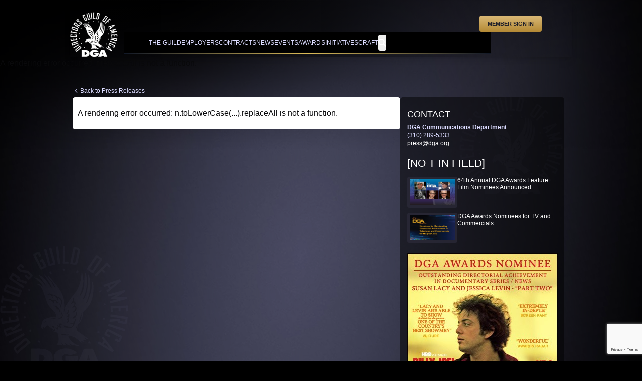

--- FILE ---
content_type: text/html; charset=utf-8
request_url: https://www.dga.org/News/PressReleases/2011/0112-DGA-Awards-Nominees-for-Documentary
body_size: 15452
content:
<!DOCTYPE html><html lang="en" class="site-dga"><head><meta charSet="utf-8"/><meta name="viewport" content="width=device-width"/><title>DGA Awards Nominees for Documentary</title><link rel="stylesheet" href="https://rsms.me/inter/inter.css"/><meta name="keywords" content=""/><link rel="icon" href="/favicon.ico"/><meta name="title" content="DGA Awards Nominees for Documentary"/><meta property="og:title" content="DGA Awards Nominees for Documentary"/><meta name="description" content="DGA announces the nominees for Outstanding Directorial Achievement in Documentary for the year 2010."/><meta property="og:description" content="DGA announces the nominees for Outstanding Directorial Achievement in Documentary for the year 2010."/><meta name="article:published_time" content="2011-01-12T15:00:00Z"/><meta property="og:image" content="https://edge.sitecorecloud.io/directorsguf4d4-dga2c79-dgaprod1615-f6e3/media/Images/Landscape-Images/Events-Images/2011/02-feb-2011/63rdawardsdocnomshdr.jpg?h=450&amp;iar=0&amp;w=800"/><meta property="og:type" content="website"/><meta property="og:Url" content="/News/PressReleases/2011/0112-DGA-Awards-Nominees-for-Documentary"/><meta property="page_type" content="Press Release"/><meta property="facets" content="[{&quot;facetName&quot;:&quot;pagetype&quot;,&quot;facetValues&quot;:[&quot;Press Release&quot;],&quot;indexable&quot;:true}]"/><meta name="geo.position" content="undefined, undefined"/><meta name="next-head-count" content="17"/><link data-next-font="" rel="preconnect" href="/" crossorigin="anonymous"/><link rel="preload" href="https://www.dga.org/_next/static/css/7755a24b2f3b24fd.css" as="style"/><link rel="stylesheet" href="https://www.dga.org/_next/static/css/7755a24b2f3b24fd.css" data-n-g=""/><link rel="preload" href="https://www.dga.org/_next/static/css/d63318af0f649fbf.css" as="style"/><link rel="stylesheet" href="https://www.dga.org/_next/static/css/d63318af0f649fbf.css" data-n-p=""/><link rel="preload" href="https://www.dga.org/_next/static/css/5cb5d7eed00f6e39.css" as="style"/><link rel="stylesheet" href="https://www.dga.org/_next/static/css/5cb5d7eed00f6e39.css" data-n-p=""/><noscript data-n-css=""></noscript><script defer="" nomodule="" src="https://www.dga.org/_next/static/chunks/polyfills-42372ed130431b0a.js"></script><script defer="" src="https://www.dga.org/_next/static/chunks/4003.23b62d199c0b99da.js"></script><script defer="" src="https://www.dga.org/_next/static/chunks/565.98b40c6ffb2ce28a.js"></script><script defer="" src="https://www.dga.org/_next/static/chunks/7705.a8a87b9c71e04c8b.js"></script><script src="https://www.dga.org/_next/static/chunks/webpack-1ea51127e1aa4eb0.js" defer=""></script><script src="https://www.dga.org/_next/static/chunks/framework-e487ab0b97c2267a.js" defer=""></script><script src="https://www.dga.org/_next/static/chunks/main-9006c2fc28746e9d.js" defer=""></script><script src="https://www.dga.org/_next/static/chunks/pages/_app-f6a7160d7a0186b1.js" defer=""></script><script src="https://www.dga.org/_next/static/chunks/fec483df-d037a2262b2f1ce5.js" defer=""></script><script src="https://www.dga.org/_next/static/chunks/ee9ce975-a0873807fecb42ea.js" defer=""></script><script src="https://www.dga.org/_next/static/chunks/3379-6409020be0707f12.js" defer=""></script><script src="https://www.dga.org/_next/static/chunks/3299-cc153376d6f627c4.js" defer=""></script><script src="https://www.dga.org/_next/static/chunks/5874-507b3c2ac57ea12b.js" defer=""></script><script src="https://www.dga.org/_next/static/chunks/9498-6085bb98311a82bb.js" defer=""></script><script src="https://www.dga.org/_next/static/chunks/5173-26abd516f45342f1.js" defer=""></script><script src="https://www.dga.org/_next/static/chunks/4914-a8d2deb962787ff5.js" defer=""></script><script src="https://www.dga.org/_next/static/chunks/7709-5b7f436f88acd025.js" defer=""></script><script src="https://www.dga.org/_next/static/chunks/1965-305213aa8417673a.js" defer=""></script><script src="https://www.dga.org/_next/static/chunks/pages/%5B%5B...path%5D%5D-f6e1da4ad7c65b59.js" defer=""></script><script src="https://www.dga.org/_next/static/DqRRUWfQHz2PbC7mCabEt/_buildManifest.js" defer=""></script><script src="https://www.dga.org/_next/static/DqRRUWfQHz2PbC7mCabEt/_ssgManifest.js" defer=""></script></head><body><div id="__next"><div id="pageContainer" class="dga"><div class="bottomWaterMark" style="display:inline;left:50%;transform:translateX(-50%);bottom:125px"></div><div class="leftWaterMark" style="top:28%;display:inline"></div><div class="rightWaterMark" style="top:11%;right:158px;display:inline"></div><byoc-registration components="[]" datasources="[]"></byoc-registration><script lang="JavaScript" type="text/javascript" src="/external-libs/omniture/AppMeasurement.js"></script><div class="prod-mode layout"><div id="header"><div class="component Header  Default"><header class="custom-header-gradient relative isolate z-[75] mx-auto w-[1000px] shadow-lg"><nav class="mx-auto flex max-w-7xl items-center p-6 pb-0 pl-0" aria-label="Global"><div class="z-30 flex"><a href="/" class="-m-1.5 w-[120px] p-1.5"><span class="sr-only">XMC Accelerator</span><img src="https://edge.sitecorecloud.io/directorsguf4d4-dga2c79-dgaprod1615-f6e3/media/Project/DGA/Images/dga_emblem_cp_xsm.png" alt="DGA"/></a></div><div class="flex w-full flex-col gap-4"><div class="ml-auto flex w-fit justify-end gap-4 pr-9"><div class="flex items-center"><span class="flex justify-end items-center" aria-live="polite" aria-busy="true"><span class="react-loading-skeleton mx-2 inline-block" style="width:85px;height:12px;--base-color:hsl(235, 14%, 18%);--highlight-color:hsl(235 14% 10%)">‌</span><br/></span><span class="flex justify-end items-center" aria-live="polite" aria-busy="true"><span class="react-loading-skeleton mx-2 inline-block" style="width:85px;height:12px;--base-color:hsl(235, 14%, 18%);--highlight-color:hsl(235 14% 10%)">‌</span><br/></span><span class="flex justify-end items-center" aria-live="polite" aria-busy="true"><span class="react-loading-skeleton mx-2 inline-block" style="width:85px;height:12px;--base-color:hsl(235, 14%, 18%);--highlight-color:hsl(235 14% 10%)">‌</span><br/></span><span class="flex justify-end items-center" aria-live="polite" aria-busy="true"><span class="react-loading-skeleton mx-2 inline-block" style="width:85px;height:12px;--base-color:hsl(235, 14%, 18%);--highlight-color:hsl(235 14% 10%)">‌</span><br/></span><span class="flex justify-end items-center" aria-live="polite" aria-busy="true"><span class="react-loading-skeleton mx-2 inline-block" style="width:85px;height:12px;--base-color:hsl(235, 14%, 18%);--highlight-color:hsl(235 14% 10%)">‌</span><br/></span></div><span class="flex justify-end items-center" aria-live="polite" aria-busy="true"><span class="react-loading-skeleton inline-block" style="width:128px;height:32.5px;--base-color:hsl(235, 14%, 18%);--highlight-color:hsl(235 14% 10%)">‌</span><br/></span></div><div><div class="relative w-fit  bg-gradient-to-r from-gray-900 via-[#DBBB57]  to-gray-900 py-[1px]"><div class="border border-transparent bg-black"><div class="flex gap-x-6 px-52 pl-12"><div data-headlessui-state=""><div><a href="/The-Guild" class="relative flex w-fit cursor-pointer items-center gap-x-1 whitespace-nowrap py-2 text-xs uppercase leading-6 text-[#dbdbff] !no-underline outline-none hover:!no-underline">The Guild</a></div></div><div data-headlessui-state=""><div><a href="/Employers" class="relative flex w-fit cursor-pointer items-center gap-x-1 whitespace-nowrap py-2 text-xs uppercase leading-6 text-[#dbdbff] !no-underline outline-none hover:!no-underline">Employers</a></div></div><div data-headlessui-state=""><div><a href="/Contracts" class="relative flex w-fit cursor-pointer items-center gap-x-1 whitespace-nowrap py-2 text-xs uppercase leading-6 text-[#dbdbff] !no-underline outline-none hover:!no-underline">Contracts</a></div></div><div data-headlessui-state=""><div><a href="/News/Guild-News" class="relative flex w-fit cursor-pointer items-center gap-x-1 whitespace-nowrap py-2 text-xs uppercase leading-6 text-[#dbdbff] !no-underline outline-none hover:!no-underline">News</a></div></div><div data-headlessui-state=""><div><a href="/Events" class="relative flex w-fit cursor-pointer items-center gap-x-1 whitespace-nowrap py-2 text-xs uppercase leading-6 text-[#dbdbff] !no-underline outline-none hover:!no-underline">Events</a></div></div><div data-headlessui-state=""><div><a href="/Awards/Annual" class="relative flex w-fit cursor-pointer items-center gap-x-1 whitespace-nowrap py-2 text-xs uppercase leading-6 text-[#dbdbff] !no-underline outline-none hover:!no-underline">Awards</a></div></div><div data-headlessui-state=""><div><a href="/Initiatives" class="relative flex w-fit cursor-pointer items-center gap-x-1 whitespace-nowrap py-2 text-xs uppercase leading-6 text-[#dbdbff] !no-underline outline-none hover:!no-underline">Initiatives</a></div></div><div data-headlessui-state=""><div><a href="/Craft" class="relative flex w-fit cursor-pointer items-center gap-x-1 whitespace-nowrap py-2 text-xs uppercase leading-6 text-[#dbdbff] !no-underline outline-none hover:!no-underline">Craft</a></div></div><div class="relative flex items-center" id="search-button"><button class="flex items-center gap-2 rounded py-2 text-sm duration-300 hover:bg-black/10"><svg class="h-4 w-4 fill-white" xmlns="http://www.w3.org/2000/svg" viewBox="0 0 16 16"><path d="m6.4 0c3.5 0 6.4 2.9 6.4 6.4 0 1.4-.4 2.7-1.2 3.7l4 4c.4.4.4 1 .1 1.5l-.1.1c-.2.2-.5.3-.8.3s-.6-.1-.8-.3l-4-4c-1 .7-2.3 1.2-3.7 1.2-3.4-.1-6.3-3-6.3-6.5s2.9-6.4 6.4-6.4zm0 2.1c-2.3 0-4.3 1.9-4.3 4.3s1.9 4.3 4.3 4.3 4.3-1.9 4.3-4.3-1.9-4.3-4.3-4.3z"></path></svg></button><div class="fixed bottom-0 left-0 right-0 top-0 mx-auto flex h-0 flex-col justify-center overflow-hidden bg-black/50 px-6 transition-all duration-500 ease-in-out lg:px-8 "><div class="relative" id="search-button"><form id="search-container"><div class="relative mx-auto flex max-w-2xl items-stretch rounded"><div class="flex cursor-pointer flex-row items-center gap-1 rounded-bl rounded-tl bg-white px-2 text-black"><p class="whitespace-nowrap text-xs font-bold text-black">Advanced Search</p><svg xmlns="http://www.w3.org/2000/svg" width="24" height="24" viewBox="0 0 24 24" fill="none" stroke="currentColor" stroke-width="2" stroke-linecap="round" stroke-linejoin="round" class="lucide lucide-chevron-down h-4 w-4"><path d="m6 9 6 6 6-6"></path></svg></div><input id="search" name="search" type="text" style="user-select:none" autoComplete="off" class="w-full rounded-br rounded-tr border-gray-300 bg-white px-1 py-1.5 leading-4 text-gray-700 focus:outline-none focus:ring-primary/0"/><button type="submit" class="absolute bottom-0 right-6 top-0 flex items-center gap-2 rounded-br rounded-tr px-3.5 text-sm duration-300"><svg class="h-4 w-4 fill-black" xmlns="http://www.w3.org/2000/svg" viewBox="0 0 16 16"><path d="m6.4 0c3.5 0 6.4 2.9 6.4 6.4 0 1.4-.4 2.7-1.2 3.7l4 4c.4.4.4 1 .1 1.5l-.1.1c-.2.2-.5.3-.8.3s-.6-.1-.8-.3l-4-4c-1 .7-2.3 1.2-3.7 1.2-3.4-.1-6.3-3-6.3-6.5s2.9-6.4 6.4-6.4zm0 2.1c-2.3 0-4.3 1.9-4.3 4.3s1.9 4.3 4.3 4.3 4.3-1.9 4.3-4.3-1.9-4.3-4.3-4.3z"></path></svg></button><ul class="absolute left-0 top-full z-10 w-fit rounded bg-white shadow-lg" style="display:none"><li><a class="block px-4 py-2 text-xs text-black hover:text-black/80" href="/The-Guild/Members">Member Search</a></li><li><a class="block px-4 py-2 text-xs text-black hover:text-black/80" href="/Employers/SignatoryDatabase">Signatory Search</a></li><li><a class="block px-4 py-2 text-xs text-black hover:text-black/80" href="/craft/visualhistory">Visual History</a></li><li><a class="block px-4 py-2 text-xs text-black hover:text-black/80" href="/Awards/Explore">Awards</a></li><li><a class="block px-4 py-2 text-xs text-black hover:text-black/80" href="/Employers/EmployersSearch">Employment Eligibility</a></li><li><a class="block px-4 py-2 text-xs text-black hover:text-black/80" href="/ForeignLevies">Foreign Levies</a></li></ul><button type="button" class="pl-2 font-bold text-white transition-transform duration-300 ease-in-out"><svg xmlns="http://www.w3.org/2000/svg" fill="none" viewBox="0 0 24 24" stroke-width="1.5" stroke="currentColor" class="h-5 w-5"><path stroke-linecap="round" stroke-linejoin="round" d="M6 18 18 6M6 6l12 12"></path></svg></button></div></form></div></div></div></div><div hidden="" style="position:fixed;top:1px;left:1px;width:1px;height:0;padding:0;margin:-1px;overflow:hidden;clip:rect(0, 0, 0, 0);white-space:nowrap;border-width:0;display:none"></div></div></div></div></div></nav></header></div></div><main><div id="content"><div class="container container-main-content"><nav class="flex" aria-label="Breadcrumb"><ol role="list" class="flex py-1"><li class="flex"><div class="flex items-center"><svg xmlns="http://www.w3.org/2000/svg" width="14" height="14" viewBox="0 0 24 24" fill="none" stroke="currentColor" stroke-width="2" stroke-linecap="round" stroke-linejoin="round" class="lucide lucide-chevron-left mr-px inline-block text-[#acacd2]"><path d="m15 18-6-6 6-6"></path></svg><a class="text[#49497c] text-[12px] font-medium hover:underline hover:opacity-75" href="/news/pressreleases">Back to Press Releases</a></div></li></ol></nav><div class="row component column-splitter  splitter-2-column-layout" id="0a8db4a6-2043-4881-a57a-75b1e37c9f41"><div><div class="container container-light-theme"><div><ul class="flex flex-row mb-2 justify-end gap-3"><li class="inline-flex"><a href="https://www.facebook.com/dialog/share?app_id=590822342255452&amp;display=popup&amp;href=/News/PressReleases/2011/0112-DGA-Awards-Nominees-for-Documentary&amp;redirect_uri=/News/PressReleases/2011/0112-DGA-Awards-Nominees-for-Documentary"><img alt="Facebook Share" width="57" height="21" src="https://edge.sitecorecloud.io/directorsguf4d4-dga2c79-dgaprod1615-f6e3/media/Images/Social-Media-Logos/iconFacebook.png?h=21&amp;iar=0&amp;w=57"/></a></li><li class="inline-flex"><a href="https://twitter.com/share?url=/News/PressReleases/2011/0112-DGA-Awards-Nominees-for-Documentary"><img alt="Twitter Share" width="57" height="21" src="https://edge.sitecorecloud.io/directorsguf4d4-dga2c79-dgaprod1615-f6e3/media/Images/Social-Media-Logos/iconTwitter.png?h=21&amp;iar=0&amp;w=57"/></a></li></ul></div><div class="NewsArticle bg-white pt-2"><header><h1><div class="mb-2 leading-none text-[#8b1c1c]">DGA Awards Nominees for Documentary</div></h1></header><article class="news_news__7Ve4u"><div class="py-2"><img alt="" width="800" height="450" class="float-right ml-3 max-w-[300px] object-cover" src="https://edge.sitecorecloud.io/directorsguf4d4-dga2c79-dgaprod1615-f6e3/media/Images/Landscape-Images/Events-Images/2011/02-feb-2011/63rdawardsdocnomshdr.jpg?h=450&amp;iar=0&amp;w=800"/><span class="block pb-[10px] text-xs leading-none text-[#333]">January 12, 2011</span><div class="richtext-content">
		<p> </p>
    <p>
      <b>LOS ANGELES</b> – Directors Guild of America President Taylor Hackford today announced the DGA’s nominees for Outstanding Directorial Achievement in Documentary for the year 2010. </p>
    <p>"The best documentary filmmaking provides the audience with the rare opportunity of experiencing a life, a place, or a situation that might otherwise be too remote or too unknown to ever discover on our own,” said Hackford.  “The excellent work of our five nominees illuminates, educates and inspires us in extraordinary ways. My congratulations to each of our nominees."</p>
    <p>The winner will be announced at the 63rd Annual DGA Awards Dinner on Saturday, January 29, 2011 at the Grand Ballroom at Hollywood &amp; Highland in Los Angeles.<br></p>
    <div>
      <hr align="left" size="2" width="100%">
    </div>
    <div> </div>
    <h4>2010 DOCUMENTARY NOMINEES</h4>
    <p>The nominees for the Directors Guild of America Award for Outstanding Directorial Achievement in Documentary for 2010 are (in alphabetical order):       </p>
    <p>
      <br>
      <b>
        <u>LIXIN FAN<br></u>
      </b>
      <b>
        <i>Last Train Home</i> </b>
    </p>
    <p>Eye Steel Film, ITVS <br>Canada Council for the Arts<br>Zeitgeist Films</p>
    <p>This is Mr. Fan’s first DGA Award nomination.</p>
    <p>
      <br>
      <br>
      <b>
        <u>CHARLES FERGUSON<br></u>
      </b>
      <b>
        <i>Inside Job</i> </b>
    </p>
    <p>Representational Pictures<br>Sony Pictures Classics</p>
    <p>This is Mr. Ferguson’s first DGA Award nomination.</p>
    <p>
      <b> </b> </p>
    <p>
      <b>
        <u>ALEX GIBNEY<br></u>
      </b>
      <b>
        <i>Client 9: The Rise and Fall of Eliot Spitzer</i> </b>
    </p>
    <p>ES Productions<br>Magnolia Pictures<br>A&amp;E IndieFilms</p>
    <p>This is Mr. Gibney’s second DGA Award nomination.  He was previously nominated in this same category for <i>Taxi to the Dark Side</i> in 2007.  <br><br></p>
    <p>
      <b>
        <u>DAVIS GUGGENHEIM<br></u>
      </b>
      <b>
        <i>Waiting for “Superman”</i> </b>
    </p>
    <p>Public Education LLC<br>Paramount Vantage</p>
    <p>
      <i>Mr. Guggenheim’s Directorial Team:</i> </p>
    <ul>
      <li>
        <div style="LINE-HEIGHT: normal">Unit Production Manager: Shari Tavey</div>
      </li>
    </ul>
    <p>This is Mr. Guggenheim’s first DGA Award nomination.<br><br></p>
    <p>
      <b>
        <u>TIM HETHERINGTON and SEBASTIAN JUNGER<br></u>
      </b>
      <b>
        <i>Restrepo</i> </b>
    </p>
    <p>Outpost Films<br>National Geographic Entertainment</p>
    <p>This is the first DGA Award nomination for Mr. Hetherington and Mr. Junger.</p>
    <div>
      <hr align="left" size="2" width="100%">
    </div>
    <p>The DGA will launch a year-long celebration of the DGA’s 75th Anniversary at the DGA Awards on January 29, 2011.  Past DGA Award winners Kathryn Bigelow, James Cameron, Francis Ford Coppola, Clint Eastwood, John Rich, Martin Scorsese and Steven Spielberg, the evening’s co-chairs, will join the program in special presentations to highlight game-changing moments in DGA history.  Past-president Michael Apted is serving as chair of the year-long anniversary celebration, whose theme is “Game Changers.”  Throughout 2011, the DGA will hold events honoring directors whose impact on film and television forever “changed the game” and influenced generations of filmmakers that followed.  </p>
    <p>
      <br>
      <br> </p></div></div></article></div></div></div><div><div class="container container-dark-theme"><div class="mx-auto mb-4 px-1 text-white"><h3 class="mb-1 text-lg font-normal uppercase text-gray-200">Contact</h3><ul class="flex flex-col gap-2"><li class="flex flex-col items-start text-left"><div class="richtext-content text-xs font-bold text-purple-light">DGA Communications Department</div><div class="richtext-content text-xs text-purple-light">(310) 289-5333</div><a href="mailto:press@dga.org" class="text-xs text-white"><div>press@dga.org</div></a></li></ul></div><div class="component  RelatedBlogsVertical"><div><div class="mx-auto p-1"><h2 class="text-[21px] font-normal text-gray-900">[No t in field]</h2><div class="mt-[15px] grid grid-cols-1 gap-x-6 gap-y-[10px]"><div class="component  RelatedBlogItemSplitImage"><div class="group relative flex gap-3"><div class="w-1/3 min-w-[100px]"><a href="/News/PressReleases/2012/0112-DGA-Announces-Nominees-for-Outstanding-Directorial-Achievement-in-Feature-Film-for-2011" class="block aspect-video w-full overflow-hidden rounded border-[5px] border-solid border-[#2b2a38] border-opacity-75 transition-opacity hover:opacity-75"><img alt="" width="800" height="450" class="w-full object-cover object-center" src="https://edge.sitecorecloud.io/directorsguf4d4-dga2c79-dgaprod1615-f6e3/media/Images/Landscape-Images/Events-Images/2012/Feb-2012/Feb-2012-News/DGA64Awards2011HeroFeatureNoms.jpg?h=450&amp;iar=0&amp;w=800"/></a></div><div class="w-2/3"><div class="group relative"><a class="mb-[5px] block font-normal text-white !no-underline transition-opacity hover:no-underline" href="/News/PressReleases/2012/0112-DGA-Announces-Nominees-for-Outstanding-Directorial-Achievement-in-Feature-Film-for-2011"><h5 class="text-[12px] font-normal"><div>64th Annual DGA Awards Feature Film Nominees Announced </div></h5></a></div></div></div></div><div class="component  RelatedBlogItemSplitImage"><div class="group relative flex gap-3"><div class="w-1/3 min-w-[100px]"><a href="/News/PressReleases/2011/0111-DGA-Awards-Nominees-for-TV-and-Commercials" class="block aspect-video w-full overflow-hidden rounded border-[5px] border-solid border-[#2b2a38] border-opacity-75 transition-opacity hover:opacity-75"><img alt="" width="800" height="450" class="w-full object-cover object-center" src="https://edge.sitecorecloud.io/directorsguf4d4-dga2c79-dgaprod1615-f6e3/media/Images/Landscape-Images/Events-Images/2011/02-feb-2011/63rdawardstvnomshdr.jpg?h=450&amp;iar=0&amp;w=800"/></a></div><div class="w-2/3"><div class="group relative"><a class="mb-[5px] block font-normal text-white !no-underline transition-opacity hover:no-underline" href="/News/PressReleases/2011/0111-DGA-Awards-Nominees-for-TV-and-Commercials"><h5 class="text-[12px] font-normal"><div>DGA Awards Nominees for TV and Commercials</div></h5></a></div></div></div></div></div></div></div></div><section class="ad-carousel m-4 mx-auto w-full max-w-2xl lg:max-w-4xl"><div class="slick-slider slick-vertical slick-initialized" dir="ltr"><div class="slick-list"><div class="slick-track" style="width:900%;left:-100%"><div data-index="0" class="slick-slide slick-active slick-current" tabindex="-1" aria-hidden="false" style="outline:none;width:11.11111111111111%;position:relative;top:NaNpx;opacity:1;z-index:999;transition:opacity 1000ms ease, visibility 1000ms ease"><div><article class="relative !w-max" tabindex="-1" style="width:100%;display:inline-block"><a href="https://www.hbomaxfyc.com/home"><img alt="" width="300" height="250" src="https://edge.sitecorecloud.io/directorsguf4d4-dga2c79-dgaprod1615-f6e3/media/Images/ADS/2026/260118HBOBillyJoelAndSoItGoes300x250.jpg?h=250&amp;iar=0&amp;w=300"/></a></article></div></div><div data-index="1" class="slick-slide" tabindex="-1" aria-hidden="true" style="outline:none;width:11.11111111111111%;position:relative;top:NaNpx;opacity:0;z-index:998;transition:opacity 1000ms ease, visibility 1000ms ease"><div><article class="relative !w-max" tabindex="-1" style="width:100%;display:inline-block"><a href="https://www.hbomaxfyc.com/home"><img alt="" width="300" height="250" src="https://edge.sitecorecloud.io/directorsguf4d4-dga2c79-dgaprod1615-f6e3/media/Images/ADS/2026/260118HBOConanOBrienMustGo300x250.jpg?h=250&amp;iar=0&amp;w=300"/></a></article></div></div><div data-index="2" class="slick-slide" tabindex="-1" aria-hidden="true" style="outline:none;width:11.11111111111111%;position:relative;top:NaNpx;opacity:0;z-index:998;transition:opacity 1000ms ease, visibility 1000ms ease"><div><article class="relative !w-max" tabindex="-1" style="width:100%;display:inline-block"><a href="https://www.hbomaxfyc.com/home"><img alt="" width="300" height="250" src="https://edge.sitecorecloud.io/directorsguf4d4-dga2c79-dgaprod1615-f6e3/media/Images/ADS/2026/260118HBOLastWeekTonight300x250.jpg?h=250&amp;iar=0&amp;w=300"/></a></article></div></div><div data-index="3" class="slick-slide" tabindex="-1" aria-hidden="true" style="outline:none;width:11.11111111111111%;position:relative;top:NaNpx;opacity:0;z-index:998;transition:opacity 1000ms ease, visibility 1000ms ease"><div><article class="relative !w-max" tabindex="-1" style="width:100%;display:inline-block"><a href="https://www.hbomaxfyc.com/home"><img alt="" width="300" height="250" src="https://edge.sitecorecloud.io/directorsguf4d4-dga2c79-dgaprod1615-f6e3/media/Images/ADS/2026/260118HBOPeeWeeasHimself300x250.jpg?h=250&amp;iar=0&amp;w=300"/></a></article></div></div></div></div></div></section><section class="ad-carousel m-4 mx-auto w-full max-w-2xl lg:max-w-4xl"><div class="slick-slider slick-vertical slick-initialized" dir="ltr"><div class="slick-list"><div class="slick-track" style="width:1500%;left:-100%"><div data-index="0" class="slick-slide slick-active slick-current" tabindex="-1" aria-hidden="false" style="outline:none;width:6.666666666666667%;position:relative;top:NaNpx;opacity:1;z-index:999;transition:opacity 1000ms ease, visibility 1000ms ease"><div><article class="relative !w-max" tabindex="-1" style="width:100%;display:inline-block"><a href="https://focusfeaturesguilds.com/hamnet"><img alt="" width="300" height="600" src="https://edge.sitecorecloud.io/directorsguf4d4-dga2c79-dgaprod1615-f6e3/media/Images/ADS-300x600/2026/260119FocusFeaturesHamnet300x600.jpg?h=600&amp;iar=0&amp;w=300"/></a></article></div></div><div data-index="1" class="slick-slide" tabindex="-1" aria-hidden="true" style="outline:none;width:6.666666666666667%;position:relative;top:NaNpx;opacity:0;z-index:998;transition:opacity 1000ms ease, visibility 1000ms ease"><div><article class="relative !w-max" tabindex="-1" style="width:100%;display:inline-block"><a href="https://www.hbomaxfyc.com/home"><img alt="" width="300" height="600" src="https://edge.sitecorecloud.io/directorsguf4d4-dga2c79-dgaprod1615-f6e3/media/Images/ADS-300x600/2026/260118HBOThePitt300x600.jpg?h=600&amp;iar=0&amp;w=300"/></a></article></div></div><div data-index="2" class="slick-slide" tabindex="-1" aria-hidden="true" style="outline:none;width:6.666666666666667%;position:relative;top:NaNpx;opacity:0;z-index:998;transition:opacity 1000ms ease, visibility 1000ms ease"><div><article class="relative !w-max" tabindex="-1" style="width:100%;display:inline-block"><a href="https://www.hbomaxfyc.com/home"><img alt="" width="300" height="600" src="https://edge.sitecorecloud.io/directorsguf4d4-dga2c79-dgaprod1615-f6e3/media/Images/ADS-300x600/2026/260118HBOHacks300x600.jpg?h=600&amp;iar=0&amp;w=300"/></a></article></div></div><div data-index="3" class="slick-slide" tabindex="-1" aria-hidden="true" style="outline:none;width:6.666666666666667%;position:relative;top:NaNpx;opacity:0;z-index:998;transition:opacity 1000ms ease, visibility 1000ms ease"><div><article class="relative !w-max" tabindex="-1" style="width:100%;display:inline-block"><a href="https://www.hbomaxfyc.com/home"><img alt="" width="300" height="600" src="https://edge.sitecorecloud.io/directorsguf4d4-dga2c79-dgaprod1615-f6e3/media/Images/ADS-300x600/2026/260118HBOMountainhead300x600.jpg?h=600&amp;iar=0&amp;w=300"/></a></article></div></div><div data-index="4" class="slick-slide" tabindex="-1" aria-hidden="true" style="outline:none;width:6.666666666666667%;position:relative;top:NaNpx;opacity:0;z-index:998;transition:opacity 1000ms ease, visibility 1000ms ease"><div><article class="relative !w-max" tabindex="-1" style="width:100%;display:inline-block"><a href="https://www.hbomaxfyc.com/home"><img alt="" width="300" height="600" src="https://edge.sitecorecloud.io/directorsguf4d4-dga2c79-dgaprod1615-f6e3/media/Images/ADS-300x600/2026/260118HBOWhiteLotus300x600.jpg?h=600&amp;iar=0&amp;w=300"/></a></article></div></div><div data-index="5" class="slick-slide" tabindex="-1" aria-hidden="true" style="outline:none;width:6.666666666666667%;position:relative;top:NaNpx;opacity:0;z-index:998;transition:opacity 1000ms ease, visibility 1000ms ease"><div><article class="relative !w-max" tabindex="-1" style="width:100%;display:inline-block"><a href="http://mptf.com" target=""><img alt="" width="300" height="600" src="https://edge.sitecorecloud.io/directorsguf4d4-dga2c79-dgaprod1615-f6e3/media/Images/ADS-300x600/2020/200917MPTF300x600.png?h=600&amp;iar=0&amp;w=300"/></a></article></div></div><div data-index="6" class="slick-slide" tabindex="-1" aria-hidden="true" style="outline:none;width:6.666666666666667%;position:relative;top:NaNpx;opacity:0;z-index:998;transition:opacity 1000ms ease, visibility 1000ms ease"><div><article class="relative !w-max" tabindex="-1" style="width:100%;display:inline-block"><a href="https://film.netflixawards.com/frankenstein"><img alt="" width="300" height="600" src="https://edge.sitecorecloud.io/directorsguf4d4-dga2c79-dgaprod1615-f6e3/media/Images/ADS-300x600/2026/260118NetflixFrankenstein300x600.jpg?h=600&amp;iar=0&amp;w=300"/></a></article></div></div></div></div></div></section><section class="ad-carousel m-4 mx-auto w-full max-w-2xl lg:max-w-4xl"></section></div></div></div></div></div><p style="display:none">DGA LAYOUT</p></main><div id="recaptcha-container"></div><footer><div id="footer"><footer class="absolute bottom-0 left-1/2 w-full -translate-x-1/2" aria-labelledby="footer-heading text-white"><div class="mx-auto flex flex-col items-center border border-x-0 border-b-0 border-t-black bg-gradient-to-t from-[#000] to-[rgba(0,0,0,0.4)] p-4"><div class="flex gap-8"><div class=""><a href="/Resources" class="text-xs leading-6 text-white">Resources</a></div><div class=""><a href="/Utility/Contact" class="text-xs leading-6 text-white">Contact</a></div><div class=""><a href="/Utility/Terms-and-Conditions" class="text-xs leading-6 text-white">Terms and Conditions</a></div><div class=""><a href="/Utility/Privacy-Policy" class="text-xs leading-6 text-white">Privacy Policy</a></div><div class=""><a href="/Utility/General-Welcome" class="text-xs leading-6 text-white">About this Site</a></div></div><div class="border-t border-gray-900/10 pt-4 md:flex md:items-center md:justify-between"><p class="mt-8 text-xs leading-5 text-[#dbdbff] md:order-1 md:mt-0">© <!-- -->Copyright 2026 DGA. All Rights Reserved. Your use of this site is bound by the terms and conditions set forth by the Directors Guild of America.</p></div></div></footer></div></footer></div></div></div><script id="__NEXT_DATA__" type="application/json">{"props":{"pageProps":{"site":{"name":"DGA","language":"en","hostName":"*"},"locale":"en","layoutData":{"sitecore":{"context":{"pageEditing":false,"site":{"name":"DGA"},"pageState":"normal","editMode":"chromes","language":"en","itemPath":"/News/PressReleases/2011/0112-DGA-Awards-Nominees-for-Documentary","variantId":"_default"},"route":{"name":"0112 DGA Awards Nominees for Documentary","displayName":"0112 DGA Awards Nominees for Documentary","fields":{"dGAQIssue":null,"dGAQFeatured":{"value":false},"author":[],"image":{"value":{"src":"https://edge.sitecorecloud.io/directorsguf4d4-dga2c79-dgaprod1615-f6e3/media/Images/Landscape-Images/Events-Images/2011/02-feb-2011/63rdawardsdocnomshdr.jpg?h=450\u0026iar=0\u0026w=800","alt":"","width":"800","height":"450"}},"otherItemTags":[],"displaySocialLinks":{"value":true},"content":{"value":"DGA announces the nominees for Outstanding Directorial Achievement in Documentary for the year 2010."},"title":{"value":"DGA Awards Nominees for Documentary"},"scripts":{"value":""},"publishedDate":{"value":"2011-01-12T15:00:00Z"},"subTitle":{"value":""},"navigationTitle":{"value":"0112 DGA Awards Nominees for Documentary"},"navigationClass":null,"navigationFilter":[],"navigationLink":{"value":{"href":""}},"sxaTags":[],"pageDesign":null,"selectModalForPageLoad":null,"categories":[],"heading":{"value":"DGA Awards Nominees for Documentary"},"metaKeywords":{"value":""},"metaDescription":{"value":""},"searchPage":{"value":{"href":""}},"hidefromSearch":{"value":false},"resultDescription":{"value":"DGA announces the nominees for Outstanding Directorial Achievement in Documentary for the year 2010."},"resultTitle":{"value":"DGA Awards Nominees for Documentary"},"thumbnailImage":{"value":{"src":"https://edge.sitecorecloud.io/directorsguf4d4-dga2c79-dgaprod1615-f6e3/media/Images/Landscape-Images/Events-Images/2011/02-feb-2011/63rdawardsdocnomshdr.jpg?h=450\u0026iar=0\u0026w=800","alt":"","width":"800","height":"450"}},"page_Type":{"value":"Press Release"},"appliedtoDescendants":{"value":false},"role":[{"id":"021c872c-8d9d-4fa9-afb4-8d0002ca892e","url":"/Data/Security-Roles/Any","name":"Any","displayName":"Any","fields":{"roleName":{"value":"Any"}}}]},"databaseName":"master","deviceId":"fe5d7fdf-89c0-4d99-9aa3-b5fbd009c9f3","itemId":"37afa6e6-0307-4328-b6f8-4ec6997ecc45","itemLanguage":"en","itemVersion":1,"layoutId":"9b2b062e-8804-43ab-a38a-7723e53c3f65","templateId":"ffa95bdb-c4c8-4e04-83cb-df0b8385ea2e","templateName":"Designed News Page","placeholders":{"scripts":[],"header":[{"uid":"463bd6ec-e9ba-463a-b4e8-2b2040559230","componentName":"PartialDesignDynamicPlaceholder","dataSource":"","params":{"sid":"{463BD6EC-E9BA-463A-B4E8-2B2040559230}","ph":"header","sig":"sxa-default-header"},"placeholders":{"sxa-default-header":[{"uid":"2a70d6de-6a60-42bc-906a-6d41c84a121a","componentName":"Header","dataSource":"{0B7336BB-C80C-4DE3-8255-A7E100F2F559}","fields":{"customerLogin":{"value":{"class":"","querystring":"","id":"{8A7C926D-126B-4E49-AB39-B026796C7C00}","anchor":"","target":"","title":"","linktype":"internal","text":"Member Sign In","url":"/Starter Kit/DGA/Home/Login","href":"/Login"}},"link":{"value":{"href":""}},"logo":{"value":{"src":"https://edge.sitecorecloud.io/directorsguf4d4-dga2c79-dgaprod1615-f6e3/media/Project/DGA/Images/dga_emblem_cp_xsm.png?h=90\u0026iar=0\u0026w=95","alt":"DGA","width":"95","height":"90"}},"searchEnabled":{"value":false},"searchProvider":null,"searchResultPage":{"value":{"href":"","text":"Login","anchor":"","linktype":"internal","class":"","title":"","target":"","querystring":"","id":"{1B729390-EB92-4F69-837D-8217E5183A35}"}}}}]}}],"main":[{"uid":"463bd6ec-e9ba-463a-b4e8-2b2040559230","componentName":"PartialDesignDynamicPlaceholder","dataSource":"","params":{"sid":"{463BD6EC-E9BA-463A-B4E8-2B2040559230}","ph":"main","sig":"sxa-default-header"},"placeholders":{"sxa-default-header":[{"uid":"a9ea7e26-ce23-4b8b-965e-cb21dd70f884","componentName":"OpenGraphMetaTags","dataSource":""}]}},{"uid":"aee0aecd-ece3-4e34-b9d9-844933719e24","componentName":"PartialDesignDynamicPlaceholder","dataSource":"","params":{"sid":"{AEE0AECD-ECE3-4E34-B9D9-844933719E24}","ph":"main","sig":"sxa-dga-news-content-partial-design"},"placeholders":{"sxa-dga-news-content-partial-design":[{"uid":"8322c9b3-1362-4d22-bddc-621f1088fa6c","componentName":"Container","dataSource":"","params":{"styles":"container-main-content","dynamicPlaceholderId":"1","fieldNames":"Default"},"placeholders":{"container-1":[{"uid":"b188807e-e171-4f10-a02a-4bf5f23f28de","componentName":"Breadcrumb","dataSource":""},{"uid":"0a8db4a6-2043-4881-a57a-75b1e37c9f41","componentName":"ColumnSplitter","dataSource":"","params":{"splitterSize":"2","enabledPlaceholders":"1,2","styles":"splitter-2-column-layout","dynamicPlaceholderId":"2","fieldNames":"Default"},"placeholders":{"column-1-{*}":[{"uid":"f19ba9be-d81f-4a8f-9fb7-177cd24a148b","componentName":"Container","dataSource":"","params":{"styles":"container-light-theme","dynamicPlaceholderId":"3","fieldNames":"Default"},"placeholders":{"container-3":[{"uid":"35b86601-4233-49c1-a05e-58549d77a7cb","componentName":"SocialSharing","dataSource":"{202D3DDA-A8C2-4219-B45C-7C2CC52B8CAD}","fields":{"socialSharingSelector":[{"id":"56c1c983-7727-4ea9-93c5-62bbebe47c36","url":"/Data/Social-Sharing-Selector/Facebook","name":"Facebook","displayName":"Facebook","fields":{"socialImage":{"value":{"src":"https://edge.sitecorecloud.io/directorsguf4d4-dga2c79-dgaprod1615-f6e3/media/Images/Social-Media-Logos/iconFacebook.png?h=21\u0026iar=0\u0026w=57","alt":"Facebook Share","width":"57","height":"21"}},"socialMedia":{"value":"Facebook"},"url":{"value":"https://www.facebook.com/dialog/share?app_id=590822342255452\u0026display=popup\u0026href=\u003curl\u003e\u0026redirect_uri=\u003curl\u003e"}}},{"id":"5f5dd609-c068-498e-a583-30402e1add70","url":"/Data/Social-Sharing-Selector/Twitter","name":"Twitter","displayName":"Twitter","fields":{"socialImage":{"value":{"src":"https://edge.sitecorecloud.io/directorsguf4d4-dga2c79-dgaprod1615-f6e3/media/Images/Social-Media-Logos/iconTwitter.png?h=21\u0026iar=0\u0026w=57","alt":"Twitter Share","width":"57","height":"21"}},"socialMedia":{"value":"Twitter"},"url":{"value":"https://twitter.com/share?url=\u003curl\u003e"}}}],"useHorizontalLayout":{"value":true}}},{"uid":"05707c88-ee9a-49b2-8fed-849b2a56ed8e","componentName":"NewsArticle","dataSource":"{29160142-34F2-4296-92F8-FFBFB7890B8C}","params":{"hideSubtitle":"1","dynamicPlaceholderId":"1","fieldNames":"Default"},"fields":{"content":{"value":"\r\n\t\t\u003cp\u003e \u003c/p\u003e\r\n    \u003cp\u003e\r\n      \u003cb\u003eLOS ANGELES\u003c/b\u003e – Directors Guild of America President Taylor Hackford today announced the DGA’s nominees for Outstanding Directorial Achievement in Documentary for the year 2010. \u003c/p\u003e\r\n    \u003cp\u003e\"The best documentary filmmaking provides the audience with the rare opportunity of experiencing a life, a place, or a situation that might otherwise be too remote or too unknown to ever discover on our own,” said Hackford.  “The excellent work of our five nominees illuminates, educates and inspires us in extraordinary ways. My congratulations to each of our nominees.\"\u003c/p\u003e\r\n    \u003cp\u003eThe winner will be announced at the 63rd Annual DGA Awards Dinner on Saturday, January 29, 2011 at the Grand Ballroom at Hollywood \u0026amp; Highland in Los Angeles.\u003cbr\u003e\u003c/p\u003e\r\n    \u003cdiv\u003e\r\n      \u003chr align=\"left\" size=\"2\" width=\"100%\"\u003e\r\n    \u003c/div\u003e\r\n    \u003cdiv\u003e \u003c/div\u003e\r\n    \u003ch4\u003e2010 DOCUMENTARY NOMINEES\u003c/h4\u003e\r\n    \u003cp\u003eThe nominees for the Directors Guild of America Award for Outstanding Directorial Achievement in Documentary for 2010 are (in alphabetical order):       \u003c/p\u003e\r\n    \u003cp\u003e\r\n      \u003cbr\u003e\r\n      \u003cb\u003e\r\n        \u003cu\u003eLIXIN FAN\u003cbr\u003e\u003c/u\u003e\r\n      \u003c/b\u003e\r\n      \u003cb\u003e\r\n        \u003ci\u003eLast Train Home\u003c/i\u003e \u003c/b\u003e\r\n    \u003c/p\u003e\r\n    \u003cp\u003eEye Steel Film, ITVS \u003cbr\u003eCanada Council for the Arts\u003cbr\u003eZeitgeist Films\u003c/p\u003e\r\n    \u003cp\u003eThis is Mr. Fan’s first DGA Award nomination.\u003c/p\u003e\r\n    \u003cp\u003e\r\n      \u003cbr\u003e\r\n      \u003cbr\u003e\r\n      \u003cb\u003e\r\n        \u003cu\u003eCHARLES FERGUSON\u003cbr\u003e\u003c/u\u003e\r\n      \u003c/b\u003e\r\n      \u003cb\u003e\r\n        \u003ci\u003eInside Job\u003c/i\u003e \u003c/b\u003e\r\n    \u003c/p\u003e\r\n    \u003cp\u003eRepresentational Pictures\u003cbr\u003eSony Pictures Classics\u003c/p\u003e\r\n    \u003cp\u003eThis is Mr. Ferguson’s first DGA Award nomination.\u003c/p\u003e\r\n    \u003cp\u003e\r\n      \u003cb\u003e \u003c/b\u003e \u003c/p\u003e\r\n    \u003cp\u003e\r\n      \u003cb\u003e\r\n        \u003cu\u003eALEX GIBNEY\u003cbr\u003e\u003c/u\u003e\r\n      \u003c/b\u003e\r\n      \u003cb\u003e\r\n        \u003ci\u003eClient 9: The Rise and Fall of Eliot Spitzer\u003c/i\u003e \u003c/b\u003e\r\n    \u003c/p\u003e\r\n    \u003cp\u003eES Productions\u003cbr\u003eMagnolia Pictures\u003cbr\u003eA\u0026amp;E IndieFilms\u003c/p\u003e\r\n    \u003cp\u003eThis is Mr. Gibney’s second DGA Award nomination.  He was previously nominated in this same category for \u003ci\u003eTaxi to the Dark Side\u003c/i\u003e in 2007.  \u003cbr\u003e\u003cbr\u003e\u003c/p\u003e\r\n    \u003cp\u003e\r\n      \u003cb\u003e\r\n        \u003cu\u003eDAVIS GUGGENHEIM\u003cbr\u003e\u003c/u\u003e\r\n      \u003c/b\u003e\r\n      \u003cb\u003e\r\n        \u003ci\u003eWaiting for “Superman”\u003c/i\u003e \u003c/b\u003e\r\n    \u003c/p\u003e\r\n    \u003cp\u003ePublic Education LLC\u003cbr\u003eParamount Vantage\u003c/p\u003e\r\n    \u003cp\u003e\r\n      \u003ci\u003eMr. Guggenheim’s Directorial Team:\u003c/i\u003e \u003c/p\u003e\r\n    \u003cul\u003e\r\n      \u003cli\u003e\r\n        \u003cdiv style=\"LINE-HEIGHT: normal\"\u003eUnit Production Manager: Shari Tavey\u003c/div\u003e\r\n      \u003c/li\u003e\r\n    \u003c/ul\u003e\r\n    \u003cp\u003eThis is Mr. Guggenheim’s first DGA Award nomination.\u003cbr\u003e\u003cbr\u003e\u003c/p\u003e\r\n    \u003cp\u003e\r\n      \u003cb\u003e\r\n        \u003cu\u003eTIM HETHERINGTON and SEBASTIAN JUNGER\u003cbr\u003e\u003c/u\u003e\r\n      \u003c/b\u003e\r\n      \u003cb\u003e\r\n        \u003ci\u003eRestrepo\u003c/i\u003e \u003c/b\u003e\r\n    \u003c/p\u003e\r\n    \u003cp\u003eOutpost Films\u003cbr\u003eNational Geographic Entertainment\u003c/p\u003e\r\n    \u003cp\u003eThis is the first DGA Award nomination for Mr. Hetherington and Mr. Junger.\u003c/p\u003e\r\n    \u003cdiv\u003e\r\n      \u003chr align=\"left\" size=\"2\" width=\"100%\"\u003e\r\n    \u003c/div\u003e\r\n    \u003cp\u003eThe DGA will launch a year-long celebration of the DGA’s 75th Anniversary at the DGA Awards on January 29, 2011.  Past DGA Award winners Kathryn Bigelow, James Cameron, Francis Ford Coppola, Clint Eastwood, John Rich, Martin Scorsese and Steven Spielberg, the evening’s co-chairs, will join the program in special presentations to highlight game-changing moments in DGA history.  Past-president Michael Apted is serving as chair of the year-long anniversary celebration, whose theme is “Game Changers.”  Throughout 2011, the DGA will hold events honoring directors whose impact on film and television forever “changed the game” and influenced generations of filmmakers that followed.  \u003c/p\u003e\r\n    \u003cp\u003e\r\n      \u003cbr\u003e\r\n      \u003cbr\u003e \u003c/p\u003e"}},"placeholders":{"breadcrumb-container-{*}":[],"newsarticle-container-1":[]}}]}}],"column-2-{*}":[{"uid":"8a4cccd0-9798-4108-bcb6-9f3633c33f84","componentName":"Container","dataSource":"","params":{"styles":"container-dark-theme","dynamicPlaceholderId":"4","fieldNames":"Default"},"placeholders":{"container-4":[{"uid":"4cd4ed74-98e0-41fd-8355-70e39c606f5c","componentName":"ContactList","dataSource":"{3164E6B9-D2D5-4F21-B4E5-22EFE3D6540A}","params":{"dynamicPlaceholderId":"2","fieldNames":"Default"},"fields":{"contacts":[{"id":"e4edfa49-8261-40f1-9549-9b604c227829","url":"/Data/Contacts/Comms_Press","name":"Comms_Press","displayName":"Comms_Press","fields":{"email":{"value":"press@dga.org"},"groupText":{"value":""},"name":{"value":"DGA Communications Department"},"phone":{"value":"(310) 289-5333"}}}],"description":{"value":""},"heading":{"value":"Contact"},"image":{"value":{}},"subheading":{"value":""}}},{"uid":"711f0d1c-683a-4222-8144-d64ca6c507d1","componentName":"RelatedBlogsContainer","dataSource":"/sitecore/content/Starter Kit/DGA/Data/Related Articles/Related","params":{"dynamicPlaceholderId":"3","fieldNames":"Default"},"fields":{"title":{"value":"[No t in field]"}},"placeholders":{"relatedArticles-container-3":[{"uid":"b5b9a129-48dc-4993-a8ae-be5380206bc1","componentName":"RelatedBlogItem","dataSource":"/sitecore/content/Starter Kit/DGA/Home/News/PressReleases/2012/0112 DGA Announces Nominees for Outstanding Directorial Achievement in Feature Film for 2011","params":{"hidePublishedDate":"1","hideCategories":"1","hideSubtitle":"0","hideDescription":"1","fieldNames":"RelatedBlogItemSplitImage","dynamicPlaceholderId":"4"},"fields":{"data":{"blog":{"url":{"path":"/News/PressReleases/2012/0112-DGA-Announces-Nominees-for-Outstanding-Directorial-Achievement-in-Feature-Film-for-2011"},"title":{"jsonValue":{"value":"64th Annual DGA Awards Feature Film Nominees Announced "}},"content":{"jsonValue":{"value":"DGA President Taylor Hackford recently announced the five nominees for the DGA Award for Outstanding Directorial Achievement in Feature Film for 2011. "}},"image":{"jsonValue":{"value":{"src":"https://edge.sitecorecloud.io/directorsguf4d4-dga2c79-dgaprod1615-f6e3/media/Images/Landscape-Images/Events-Images/2012/Feb-2012/Feb-2012-News/DGA64Awards2011HeroFeatureNoms.jpg?h=450\u0026iar=0\u0026w=800","alt":"","width":"800","height":"450"}}},"subTitle":{"jsonValue":{"value":""}},"publishedDate":{"jsonValue":{"value":"2012-01-10T01:09:00Z"}},"categories":{"jsonValue":[]},"searchPage":{"jsonValue":{"value":{"href":""}}},"resultTitle":{"jsonValue":{"value":"64th Annual DGA Awards Feature Film Nominees Announced "}},"resultDescription":{"jsonValue":{"value":"DGA President Taylor Hackford recently announced the five nominees for the DGA Award for Outstanding Directorial Achievement in Feature Film for 2011. "}},"thumbnailImage":{"jsonValue":{"value":{"src":"https://edge.sitecorecloud.io/directorsguf4d4-dga2c79-dgaprod1615-f6e3/media/Images/Landscape-Images/Events-Images/2012/Feb-2012/Feb-2012-News/DGA64Awards2011HeroFeatureNoms.jpg?h=450\u0026iar=0\u0026w=800","alt":"","width":"800","height":"450"}}}}}}},{"uid":"535eef5c-f0f2-47b6-acef-562c6d91ff98","componentName":"RelatedBlogItem","dataSource":"/sitecore/content/Starter Kit/DGA/Home/News/PressReleases/2011/0111 DGA Awards Nominees for TV and Commercials","params":{"hidePublishedDate":"1","hideCategories":"1","hideSubtitle":"0","hideDescription":"1","fieldNames":"RelatedBlogItemSplitImage","dynamicPlaceholderId":"5"},"fields":{"data":{"blog":{"url":{"path":"/News/PressReleases/2011/0111-DGA-Awards-Nominees-for-TV-and-Commercials"},"title":{"jsonValue":{"value":"DGA Awards Nominees for TV and Commercials"}},"content":{"jsonValue":{"value":"DGA announces the nominees for Outstanding Directorial Achievement in Television and Commercials for the year 2010."}},"image":{"jsonValue":{"value":{"src":"https://edge.sitecorecloud.io/directorsguf4d4-dga2c79-dgaprod1615-f6e3/media/Images/Landscape-Images/Events-Images/2011/02-feb-2011/63rdawardstvnomshdr.jpg?h=450\u0026iar=0\u0026w=800","alt":"","width":"800","height":"450"}}},"subTitle":{"jsonValue":{"value":""}},"publishedDate":{"jsonValue":{"value":"2011-01-11T15:00:00Z"}},"categories":{"jsonValue":[]},"searchPage":{"jsonValue":{"value":{"href":""}}},"resultTitle":{"jsonValue":{"value":"DGA Awards Nominees for TV and Commercials"}},"resultDescription":{"jsonValue":{"value":"DGA announces the nominees for Outstanding Directorial Achievement in Television and Commercials for the year 2010."}},"thumbnailImage":{"jsonValue":{"value":{"src":"https://edge.sitecorecloud.io/directorsguf4d4-dga2c79-dgaprod1615-f6e3/media/Images/Landscape-Images/Events-Images/2011/02-feb-2011/63rdawardstvnomshdr.jpg?h=450\u0026iar=0\u0026w=800","alt":"","width":"800","height":"450"}}}}}}}]}},{"uid":"c51fbbcb-bf0e-4453-aee7-1d2deedc3016","componentName":"AdCarousel","dataSource":"{A0CB4965-3E58-4017-AA22-6B8A9A861878}","params":{"dynamicPlaceholderId":"6","fieldNames":"Default"},"fields":{}},{"uid":"04d3eaed-1d8b-4508-bd8c-9287bbd69f12","componentName":"AdCarousel","dataSource":"{EA1C9F64-47B2-4933-AF3E-5D80D49BC03A}","params":{"dynamicPlaceholderId":"7","fieldNames":"Default"},"fields":{}},{"uid":"a8c484fe-4e6a-44f8-a6d8-c9a7cda2bde2","componentName":"AdCarousel","dataSource":"{B2123481-B390-448B-8C5D-32D30479D96C}","params":{"dynamicPlaceholderId":"8","fieldNames":"Default"},"fields":{}}]}}],"column-3-{*}":[],"column-4-{*}":[],"column-5-{*}":[],"column-6-{*}":[],"column-7-{*}":[],"column-8-{*}":[]}}]}}]}}],"footer":[{"uid":"11a50816-0569-4e0f-95f8-eeef60c4d7c7","componentName":"PartialDesignDynamicPlaceholder","dataSource":"","params":{"sid":"{11A50816-0569-4E0F-95F8-EEEF60C4D7C7}","ph":"footer","sig":"sxa-default-footer"},"placeholders":{"sxa-default-footer":[{"uid":"15d430c2-dbb3-4671-b64e-799f4cd7c0ef","componentName":"Footer","dataSource":"{97220238-3CF0-4FA8-A5CB-CBB4F4457C94}","fields":{"backgroundImage":{"value":{}},"contactInformation":{"value":""},"copyright":{"value":"Copyright 2026 DGA. All Rights Reserved. Your use of this site is bound by the terms and conditions set forth by the Directors Guild of America."},"logoLink":{"value":{"text":"","anchor":"","linktype":"internal","class":"","title":"","target":"","querystring":"","id":"{D9650E28-1CF3-4847-9005-6084B321ACF0}","href":"https://xmc-sitecore.vercel.app/"}},"logo":{"value":{}}}}]}}]}}}},"dictionary":{},"headLinks":[],"componentProps":{"c51fbbcb-bf0e-4453-aee7-1d2deedc3016":{"data":[{"image":{"jsonValue":{"value":{"src":"https://edge.sitecorecloud.io/directorsguf4d4-dga2c79-dgaprod1615-f6e3/media/Images/ADS/2026/260118HBOBillyJoelAndSoItGoes300x250.jpg?h=250\u0026iar=0\u0026w=300","alt":"","width":"300","height":"250"}}},"link":{"jsonValue":{"value":{"href":"https://www.hbomaxfyc.com/home","linktype":"external","url":"https://www.hbomaxfyc.com/home"}}},"title":{"jsonValue":{"value":""}}},{"image":{"jsonValue":{"value":{"src":"https://edge.sitecorecloud.io/directorsguf4d4-dga2c79-dgaprod1615-f6e3/media/Images/ADS/2026/260118HBOConanOBrienMustGo300x250.jpg?h=250\u0026iar=0\u0026w=300","alt":"","width":"300","height":"250"}}},"link":{"jsonValue":{"value":{"href":"https://www.hbomaxfyc.com/home","linktype":"external","url":"https://www.hbomaxfyc.com/home"}}},"title":{"jsonValue":{"value":""}}},{"image":{"jsonValue":{"value":{"src":"https://edge.sitecorecloud.io/directorsguf4d4-dga2c79-dgaprod1615-f6e3/media/Images/ADS/2026/260118HBOLastWeekTonight300x250.jpg?h=250\u0026iar=0\u0026w=300","alt":"","width":"300","height":"250"}}},"link":{"jsonValue":{"value":{"href":"https://www.hbomaxfyc.com/home","linktype":"external","url":"https://www.hbomaxfyc.com/home"}}},"title":{"jsonValue":{"value":""}}},{"image":{"jsonValue":{"value":{"src":"https://edge.sitecorecloud.io/directorsguf4d4-dga2c79-dgaprod1615-f6e3/media/Images/ADS/2026/260118HBOPeeWeeasHimself300x250.jpg?h=250\u0026iar=0\u0026w=300","alt":"","width":"300","height":"250"}}},"link":{"jsonValue":{"value":{"href":"https://www.hbomaxfyc.com/home","linktype":"external","url":"https://www.hbomaxfyc.com/home"}}},"title":{"jsonValue":{"value":""}}}]},"04d3eaed-1d8b-4508-bd8c-9287bbd69f12":{"data":[{"image":{"jsonValue":{"value":{"src":"https://edge.sitecorecloud.io/directorsguf4d4-dga2c79-dgaprod1615-f6e3/media/Images/ADS-300x600/2026/260119FocusFeaturesHamnet300x600.jpg?h=600\u0026iar=0\u0026w=300","alt":"","width":"300","height":"600"}}},"link":{"jsonValue":{"value":{"href":"https://focusfeaturesguilds.com/hamnet","linktype":"external","url":"https://focusfeaturesguilds.com/hamnet"}}},"title":{"jsonValue":{"value":""}}},{"image":{"jsonValue":{"value":{"src":"https://edge.sitecorecloud.io/directorsguf4d4-dga2c79-dgaprod1615-f6e3/media/Images/ADS-300x600/2026/260118HBOThePitt300x600.jpg?h=600\u0026iar=0\u0026w=300","alt":"","width":"300","height":"600"}}},"link":{"jsonValue":{"value":{"href":"https://www.hbomaxfyc.com/home","linktype":"external","url":"https://www.hbomaxfyc.com/home"}}},"title":{"jsonValue":{"value":""}}},{"image":{"jsonValue":{"value":{"src":"https://edge.sitecorecloud.io/directorsguf4d4-dga2c79-dgaprod1615-f6e3/media/Images/ADS-300x600/2026/260118HBOHacks300x600.jpg?h=600\u0026iar=0\u0026w=300","alt":"","width":"300","height":"600"}}},"link":{"jsonValue":{"value":{"href":"https://www.hbomaxfyc.com/home","linktype":"external","url":"https://www.hbomaxfyc.com/home"}}},"title":{"jsonValue":{"value":""}}},{"image":{"jsonValue":{"value":{"src":"https://edge.sitecorecloud.io/directorsguf4d4-dga2c79-dgaprod1615-f6e3/media/Images/ADS-300x600/2026/260118HBOMountainhead300x600.jpg?h=600\u0026iar=0\u0026w=300","alt":"","width":"300","height":"600"}}},"link":{"jsonValue":{"value":{"href":"https://www.hbomaxfyc.com/home","linktype":"external","url":"https://www.hbomaxfyc.com/home"}}},"title":{"jsonValue":{"value":""}}},{"image":{"jsonValue":{"value":{"src":"https://edge.sitecorecloud.io/directorsguf4d4-dga2c79-dgaprod1615-f6e3/media/Images/ADS-300x600/2026/260118HBOWhiteLotus300x600.jpg?h=600\u0026iar=0\u0026w=300","alt":"","width":"300","height":"600"}}},"link":{"jsonValue":{"value":{"href":"https://www.hbomaxfyc.com/home","linktype":"external","url":"https://www.hbomaxfyc.com/home"}}},"title":{"jsonValue":{"value":""}}},{"image":{"jsonValue":{"value":{"src":"https://edge.sitecorecloud.io/directorsguf4d4-dga2c79-dgaprod1615-f6e3/media/Images/ADS-300x600/2020/200917MPTF300x600.png?h=600\u0026iar=0\u0026w=300","alt":"","width":"300","height":"600"}}},"link":{"jsonValue":{"value":{"href":"http://mptf.com","linktype":"external","url":"http://mptf.com","anchor":"","target":""}}},"title":{"jsonValue":{"value":""}}},{"image":{"jsonValue":{"value":{"src":"https://edge.sitecorecloud.io/directorsguf4d4-dga2c79-dgaprod1615-f6e3/media/Images/ADS-300x600/2026/260118NetflixFrankenstein300x600.jpg?h=600\u0026iar=0\u0026w=300","alt":"","width":"300","height":"600"}}},"link":{"jsonValue":{"value":{"href":"https://film.netflixawards.com/frankenstein","linktype":"external","url":"https://film.netflixawards.com/frankenstein"}}},"title":{"jsonValue":{"value":""}}}]},"a8c484fe-4e6a-44f8-a6d8-c9a7cda2bde2":{"data":[]},"15d430c2-dbb3-4671-b64e-799f4cd7c0ef":{"data":{"id":"972202383CF04FA8A5CBCBB4F4457C94","logo":{"src":null,"alt":null},"contactInformation":{"value":""},"backgroundImage":{"src":null,"alt":null},"copyright":{"value":"Copyright 2026 DGA. All Rights Reserved. Your use of this site is bound by the terms and conditions set forth by the Directors Guild of America."},"logoLink":{"url":"/","target":null,"text":null},"children":{"results":[{"id":"0E4A7E49550741FA82EA69D2FB13C8A1","name":"Navigation","children":{"results":[{"id":"C455D41E644D43A2B60021C19C2051AA","name":"Resources","link":{"url":"/Resources","target":null,"text":null},"children":{"results":[]}},{"id":"3B4F5F097107439292FE3C4B5B3B88D9","name":"Contact","link":{"url":"/Utility/Contact","target":null,"text":null},"children":{"results":[]}},{"id":"DF80965A1A7D455EA8ADBCBB7270A155","name":"Terms and Conditions","link":{"url":"/Utility/Terms-and-Conditions","target":null,"text":"Platforms"},"children":{"results":[]}},{"id":"11AFD8F95FA44EA8B40EBC312D66FE07","name":"Privacy Policy","link":{"url":"/Utility/Privacy-Policy","target":null,"text":"Services"},"children":{"results":[]}},{"id":"D5814AA7BE38464AB80D9D3F3AC2FC04","name":"About this Site","link":{"url":"/Utility/General-Welcome","target":null,"text":"About this Site"},"children":{"results":[]}}]}},{"id":"41A29A5DDDA245F0941A495AB21A7401","name":"Social Links","children":{"results":[{"id":"AEFA90321FA84BD4BEB1290BED38DBB2","name":"LinkedIn","link":{"url":"https://www.linkedin.com/company/xcentium/","target":null,"text":"LinkedIn"},"image":{"src":null,"alt":null}},{"id":"3414A51BF84543AD9ECA3C7E33BDB3E1","name":"Twitter","link":{"url":"https://twitter.com/XCentium","target":null,"text":"Twitter"},"image":{"src":null,"alt":null}},{"id":"FCD2E7374DB943CDB3A3D0561723DDE3","name":"YouTube","link":{"url":"https://www.youtube.com/@xcentiumxperience6776","target":null,"text":"YouTube"},"image":{"src":null,"alt":null}},{"id":"780816F86AEC448991B3FDF2079CE8A7","name":"Facebook","link":{"url":"https://www.facebook.com/XCentium","target":null,"text":"Facebook"},"image":{"src":null,"alt":null}},{"id":"340D4374790247589099AFA38FB94A13","name":"Instagram","link":{"url":"https://www.instagram.com/xcentium.xperience/","target":null,"text":"Instagram"},"image":{"src":null,"alt":null}}]}},{"id":"53D6D3B74C10437DBABDFEFEDA8DFA49","name":"Footer Newsletter Signup Form","children":{"results":[]},"componentName":{"value":"SitecoreForm?formId=dea235bc987d47e19b8ec802b7a076b0-use"}}]}}},"2a70d6de-6a60-42bc-906a-6d41c84a121a":{"data":{"id":"0B7336BBC80C4DE38255A7E100F2F559","logo":{"src":"https://edge.sitecorecloud.io/directorsguf4d4-dga2c79-dgaprod1615-f6e3/media/Project/DGA/Images/dga_emblem_cp_xsm.png","alt":"DGA"},"logoLink":{"jsonValue":{"value":{"href":""}}},"customerLogin":{"url":"/Login","target":null,"text":"Member Sign In"},"searchEnabled":{"jsonValue":{"value":false}},"searchProvider":{"targetItem":null},"searchResultPage":{"url":""},"children":{"results":[{"id":"251CFDB4F1834B18B7B40E12416A3C68","name":"Navigation","children":{"results":[{"id":"4923418B96C8480B899E739B1492BB94","name":"The Guild","role":{"targetItems":[{"roleName":{"value":"Any"}}]},"appliedToDescendants":{"value":""},"link":{"url":"/The-Guild","target":null,"text":null},"isCTA":{"value":""},"icon":{"jsonValue":{"value":{}}},"children":{"results":[{"id":"E47ADAC02CF7401FB3E2FAE57F3A0923","name":"Member Directory","linkName":{"value":""},"link":{"url":"/The-Guild/Members","target":null,"text":"Member Directory"},"description":{"value":""},"icon":{"jsonValue":{"value":{}}},"role":{"targetItems":[{"roleName":{"value":"Any"}}]},"appliedToDescendants":{"value":""}},{"id":"56B16D47DB9A45238777E905224CD7A0","name":"Leaders","linkName":{"value":""},"link":{"url":"/The-Guild/Leaders","target":null,"text":"Leaders"},"description":{"value":""},"icon":{"jsonValue":{"value":{}}},"role":{"targetItems":[{"roleName":{"value":"Any"}}]},"appliedToDescendants":{"value":""}},{"id":"0AE51F6AFB92457697BF3EB333BA50FF","name":"DGA Staff","linkName":{"value":""},"link":{"url":"/The-Guild/DGA-Staff-List","target":null,"text":"DGA Staff"},"description":{"value":""},"icon":{"jsonValue":{"value":{}}},"role":{"targetItems":[{"roleName":{"value":"Member"}},{"roleName":{"value":"Remember User"}},{"roleName":{"value":"Retired Member"}},{"roleName":{"value":"Staff"}},{"roleName":{"value":"Suspended Member"}}]},"appliedToDescendants":{"value":""}},{"id":"84476D70CD05487AA746641D33628A3F","name":"Committees","linkName":{"value":""},"link":{"url":"/The-Guild/Committees","target":null,"text":"Committees"},"description":{"value":""},"icon":{"jsonValue":{"value":{}}},"role":{"targetItems":[{"roleName":{"value":"Any"}}]},"appliedToDescendants":{"value":""}},{"id":"84EC9C37D83145C8A1E16B949AD3BF7E","name":"Constitution and Bylaws","linkName":{"value":""},"link":{"url":"/The-Guild/Constitution-and-Bylaws","target":null,"text":"Constitution and Bylaws"},"description":{"value":""},"icon":{"jsonValue":{"value":{}}},"role":{"targetItems":[{"roleName":{"value":"Member"}},{"roleName":{"value":"Remember User"}},{"roleName":{"value":"Retired Member"}},{"roleName":{"value":"Staff"}},{"roleName":{"value":"Suspended Member"}}]},"appliedToDescendants":{"value":""}},{"id":"3C754AE1EDD34263877F8561A95F4214","name":"Councils","linkName":{"value":""},"link":{"url":"/The-Guild/Councils","target":null,"text":"Councils"},"description":{"value":""},"icon":{"jsonValue":{"value":{}}},"role":{"targetItems":[{"roleName":{"value":"Any"}}]},"appliedToDescendants":{"value":""}},{"id":"80A877E4DC0346E4A1DF30B774B950F4","name":"Departments","linkName":{"value":""},"link":{"url":"/The-Guild/Departments","target":null,"text":"Departments"},"description":{"value":""},"icon":{"jsonValue":{"value":{}}},"role":{"targetItems":[{"roleName":{"value":"Any"}}]},"appliedToDescendants":{"value":""}},{"id":"5E3153F7223A477F90C758FCA241990F","name":"Diversity and Inclusion","linkName":{"value":""},"link":{"url":"/The-Guild/Diversity","target":null,"text":"Diversion and Inclusion"},"description":{"value":""},"icon":{"jsonValue":{"value":{}}},"role":{"targetItems":[{"roleName":{"value":"Any"}}]},"appliedToDescendants":{"value":""}},{"id":"CD5A1E2770974ED49A5D9AC632B9DC90","name":"Online Voting","linkName":{"value":""},"link":{"url":"/The-Guild/Voting","target":null,"text":"Online Voting"},"description":{"value":""},"icon":{"jsonValue":{"value":{}}},"role":{"targetItems":[{"roleName":{"value":"Any"}}]},"appliedToDescendants":{"value":""}},{"id":"71C7D543803A479A8AD4AAD77A56C48C","name":"Theaters","linkName":{"value":""},"link":{"url":"/The-Guild/Theaters","target":null,"text":"Theaters"},"description":{"value":""},"icon":{"jsonValue":{"value":{}}},"role":{"targetItems":[{"roleName":{"value":"Any"}}]},"appliedToDescendants":{"value":""}},{"id":"CE417EBFDE894CB9B3FEE033B411418A","name":"History","linkName":{"value":""},"link":{"url":"/The-Guild/History","target":null,"text":"History"},"description":{"value":""},"icon":{"jsonValue":{"value":{}}},"role":{"targetItems":[{"roleName":{"value":"Any"}}]},"appliedToDescendants":{"value":""}},{"id":"6203EBB0C6174AEEB2DC9E43CCE6939D","name":"Sustainable Future Pro-Tips","linkName":{"value":""},"link":{"url":"/The-Guild/Sustainable-Future-Pro-Tips","target":null,"text":"Sustainable Future Pro Tips"},"description":{"value":""},"icon":{"jsonValue":{"value":{}}},"role":{"targetItems":[{"roleName":{"value":"Any"}}]},"appliedToDescendants":{"value":""}},{"id":"D15CCAE1A20043A5B868273902EA001C","name":"DGA Outreach Team","linkName":{"value":""},"link":{"url":"/The-Guild/DGA-Outreach-Team","target":null,"text":"DGA Outreach Team"},"description":{"value":""},"icon":{"jsonValue":{"value":{}}},"role":{"targetItems":[{"roleName":{"value":"Any"}}]},"appliedToDescendants":{"value":""}}]}},{"id":"8ED169838BFC4AADB089D1E76A062B20","name":"Employers","role":{"targetItems":[{"roleName":{"value":"Any"}}]},"appliedToDescendants":{"value":""},"link":{"url":"/Employers","target":null,"text":"Employers"},"isCTA":{"value":""},"icon":{"jsonValue":{"value":{}}},"children":{"results":[{"id":"9B41915B51104D8AA10EF591D7DE9D96","name":"Becoming Signatory","linkName":{"value":""},"link":{"url":"/Employers/BecomingSignatory","target":null,"text":"Becoming Signatory"},"description":{"value":""},"icon":{"jsonValue":{"value":{}}},"role":{"targetItems":[{"roleName":{"value":"Any"}}]},"appliedToDescendants":{"value":""}},{"id":"6EF002EACFD341DC9A74CCC8A1558D1D","name":"Deal Memos and Reports Compliance Forms","linkName":{"value":""},"link":{"url":"/Employers/DealMemos","target":null,"text":"Deal Memos and Reports Compliance Forms"},"description":{"value":""},"icon":{"jsonValue":{"value":{}}},"role":{"targetItems":[{"roleName":{"value":"Any"}}]},"appliedToDescendants":{"value":""}},{"id":"9C4AAE800F58474E93C9BFD4F6CAE41E","name":"Employment Eligibility Search","linkName":{"value":""},"link":{"url":"/Employers/EmployersSearch","target":null,"text":"Employment Eligibility Search"},"description":{"value":""},"icon":{"jsonValue":{"value":{}}},"role":{"targetItems":[{"roleName":{"value":"Any"}}]},"appliedToDescendants":{"value":""}},{"id":"AFF9201FECA04A9F910C2C4FC7AB2ED1","name":"Availability and Production Lists","linkName":{"value":""},"link":{"url":"/Employers/AvailAndProdLists","target":null,"text":"Availability and Production Lists"},"description":{"value":""},"icon":{"jsonValue":{"value":{}}},"role":{"targetItems":[{"roleName":{"value":"Any"}}]},"appliedToDescendants":{"value":""}},{"id":"C8C194A1AC3D40A8B450506FB6AAEA36","name":"Qualification Lists","linkName":{"value":""},"link":{"url":"/Employers/QualificationLists","target":null,"text":"Qualification Lists"},"description":{"value":""},"icon":{"jsonValue":{"value":{}}},"role":{"targetItems":[{"roleName":{"value":"Any"}}]},"appliedToDescendants":{"value":""}},{"id":"F7C827318B314B578F164A8A4235F424","name":"Signatory Confirmation Database","linkName":{"value":""},"link":{"url":"/Employers/SignatoryDatabase","target":null,"text":"Signatory Confirmation Database"},"description":{"value":""},"icon":{"jsonValue":{"value":{}}},"role":{"targetItems":[{"roleName":{"value":"Any"}}]},"appliedToDescendants":{"value":""}},{"id":"A6B9D7CEB93E4054A9BC9549BE3C8530","name":"First Time Episodic Director Orientation Program","linkName":{"value":""},"link":{"url":"/Employers/First-Time-Episodic-Orientation-Program","target":null,"text":"First Time Episodic Director Orientation Program"},"description":{"value":""},"icon":{"jsonValue":{"value":{}}},"role":{"targetItems":[{"roleName":{"value":"Any"}}]},"appliedToDescendants":{"value":""}},{"id":"4301B2255E96461AA40450BF13E975A1","name":"O-1 and O-2 Visa Consultation Letters","linkName":{"value":""},"link":{"url":"/Employers/O1andO2VisaLetters","target":null,"text":"O-1 and O-2 Visa Consultation Letters"},"description":{"value":""},"icon":{"jsonValue":{"value":{}}},"role":{"targetItems":[{"roleName":{"value":"Any"}}]},"appliedToDescendants":{"value":""}}]}},{"id":"82A089A6D9AD43FEAE881E0EECE7869A","name":"Contracts","role":{"targetItems":[{"roleName":{"value":"Any"}}]},"appliedToDescendants":{"value":""},"link":{"url":"/Contracts","target":null,"text":"Contracts"},"isCTA":{"value":""},"icon":{"jsonValue":{"value":{}}},"children":{"results":[{"id":"EEB94B2C949D453A9D7E5541178F4CC3","name":"Agreements","linkName":{"value":""},"link":{"url":"/Contracts/Agreements","target":null,"text":"Agreements"},"description":{"value":""},"icon":{"jsonValue":{"value":{}}},"role":{"targetItems":[{"roleName":{"value":"Any"}}]},"appliedToDescendants":{"value":""}},{"id":"4D7A50A56E4744A8818471F78F3C0610","name":"DGA Rate Cards 2025 - 2026","linkName":{"value":""},"link":{"url":"/Contracts/Rates-2025-to-2026","target":null,"text":"DGA Rate Cards 2025 - 2026"},"description":{"value":""},"icon":{"jsonValue":{"value":{}}},"role":{"targetItems":[{"roleName":{"value":"Any"}}]},"appliedToDescendants":{"value":""}},{"id":"937044A8D6604432BDC3F1728743735C","name":"DGA Rate Cards 2024 - 2025","linkName":{"value":""},"link":{"url":"/Contracts/Rates-2024-to-2025","target":null,"text":null},"description":{"value":""},"icon":{"jsonValue":{"value":{}}},"role":{"targetItems":[{"roleName":{"value":"Any"}}]},"appliedToDescendants":{"value":""}},{"id":"6241A6FF0EEE4A3C8D4BA1282C66623C","name":"Creative Rights","linkName":{"value":""},"link":{"url":"/Contracts/Creative-Rights","target":null,"text":"Creative Rights"},"description":{"value":""},"icon":{"jsonValue":{"value":{}}},"role":{"targetItems":[{"roleName":{"value":"Any"}}]},"appliedToDescendants":{"value":""}},{"id":"287630D5774D4AD3919AAEE24B32DC1D","name":"Television Director Economic Rights","linkName":{"value":""},"link":{"url":"/Contracts/Directors-Economic-Rights","target":null,"text":"Television Director Economic Rights"},"description":{"value":""},"icon":{"jsonValue":{"value":{}}},"role":{"targetItems":[{"roleName":{"value":"Any"}}]},"appliedToDescendants":{"value":""}},{"id":"101807C787D64AA29950389CA1D335A8","name":"Expanded Paid Post Production","linkName":{"value":""},"link":{"url":"/Contracts/Expanded-Post-Production","target":null,"text":"Expanded Paid Post Production"},"description":{"value":""},"icon":{"jsonValue":{"value":{}}},"role":{"targetItems":[{"roleName":{"value":"Any"}}]},"appliedToDescendants":{"value":""}}]}},{"id":"CBCDD6B1DD294A4BA2DB9110570C10A6","name":"News","role":{"targetItems":[{"roleName":{"value":"Any"}}]},"appliedToDescendants":{"value":""},"link":{"url":"/News/Guild-News","target":null,"text":null},"isCTA":{"value":""},"icon":{"jsonValue":{"value":{}}},"children":{"results":[{"id":"04C78B9665C1411B9FADE75A0D46DB36","name":"Guild News","linkName":{"value":""},"link":{"url":"/News/Guild-News","target":null,"text":"Guild News"},"description":{"value":""},"icon":{"jsonValue":{"value":{}}},"role":{"targetItems":[{"roleName":{"value":"Any"}}]},"appliedToDescendants":{"value":""}},{"id":"2B51B184AC2F49C7B17A330A930C791F","name":"Press Releases","linkName":{"value":""},"link":{"url":"/News/PressReleases","target":null,"text":"Press Releases"},"description":{"value":""},"icon":{"jsonValue":{"value":{}}},"role":{"targetItems":[{"roleName":{"value":"Any"}}]},"appliedToDescendants":{"value":""}},{"id":"8C754D29BF184930A5F0B5E6E18DDFF6","name":"DGA Monthly","linkName":{"value":""},"link":{"url":"/News/DGAMonthly","target":null,"text":"DGA Monthly"},"description":{"value":""},"icon":{"jsonValue":{"value":{}}},"role":{"targetItems":[{"roleName":{"value":"Any"}}]},"appliedToDescendants":{"value":""}}]}},{"id":"8CD84A2B5AAD4AA3B2167573EF0AD8AF","name":"Events","role":{"targetItems":[{"roleName":{"value":"Any"}}]},"appliedToDescendants":{"value":""},"link":{"url":"/Events","target":null,"text":"Events"},"isCTA":{"value":""},"icon":{"jsonValue":{"value":{}}},"children":{"results":[]}},{"id":"69091ADB7A59418693579580C62E65DD","name":"Awards","role":{"targetItems":[{"roleName":{"value":"Any"}}]},"appliedToDescendants":{"value":""},"link":{"url":"/Awards/Annual","target":null,"text":null},"isCTA":{"value":""},"icon":{"jsonValue":{"value":{}}},"children":{"results":[{"id":"A1D32F632E2F419BA84DE626E4BE18CB","name":"78th Annual DGA Awards","linkName":{"value":""},"link":{"url":"/Awards/Annual","target":null,"text":"77th Annual DGA Awards"},"description":{"value":""},"icon":{"jsonValue":{"value":{}}},"role":{"targetItems":[{"roleName":{"value":"Any"}}]},"appliedToDescendants":{"value":""}},{"id":"97BE412CCE2E4839BFB704D4CF7017DB","name":"DGA Awards Screeners FAQ","linkName":{"value":""},"link":{"url":"/Awards/Screeners","target":null,"text":"DGA Awards Screeners FAQ"},"description":{"value":""},"icon":{"jsonValue":{"value":{}}},"role":{"targetItems":[{"roleName":{"value":"Any"}}]},"appliedToDescendants":{"value":""}},{"id":"3304BFFA42694570932B1823F1B27540","name":"Winner and Nominee Search","linkName":{"value":""},"link":{"url":"/Awards/Explore","target":null,"text":"Winner and Nominee Search"},"description":{"value":""},"icon":{"jsonValue":{"value":{}}},"role":{"targetItems":[{"roleName":{"value":"Any"}}]},"appliedToDescendants":{"value":""}},{"id":"1A0F5B5AE75F4724825C89894F3217FD","name":"DGA Awards History","linkName":{"value":""},"link":{"url":"/Awards/History","target":null,"text":"DGA Awards History"},"description":{"value":""},"icon":{"jsonValue":{"value":{}}},"role":{"targetItems":[{"roleName":{"value":"Any"}}]},"appliedToDescendants":{"value":""}},{"id":"FBB7FA3EF92844BBA98B4E21D2321EF6","name":"DGA Student Spotlight Awards","linkName":{"value":""},"link":{"url":"/Awards/Students","target":null,"text":"Student Film Awards"},"description":{"value":""},"icon":{"jsonValue":{"value":{}}},"role":{"targetItems":[{"roleName":{"value":"Any"}}]},"appliedToDescendants":{"value":""}},{"id":"EA4952F41E0B4914B56C9079E057A363","name":"DGA Honors","linkName":{"value":""},"link":{"url":"/Awards/Honors","target":null,"text":"DGA Honors"},"description":{"value":""},"icon":{"jsonValue":{"value":{}}},"role":{"targetItems":[{"roleName":{"value":"Any"}}]},"appliedToDescendants":{"value":""}}]}},{"id":"7DF5E986EB034F649520B0F857EA5F29","name":"Initiatives","role":{"targetItems":[{"roleName":{"value":"Any"}}]},"appliedToDescendants":{"value":""},"link":{"url":"/Initiatives","target":null,"text":"Initiatives"},"isCTA":{"value":""},"icon":{"jsonValue":{"value":{}}},"children":{"results":[{"id":"6D4A3E1FE5984949BEB5560651C5091A","name":"Production Incentives","linkName":{"value":""},"link":{"url":"/Initiatives/Production-Incentives","target":null,"text":"Production Incentives"},"description":{"value":""},"icon":{"jsonValue":{"value":{}}},"role":{"targetItems":[{"roleName":{"value":"Any"}}]},"appliedToDescendants":{"value":""}},{"id":"3994F2D9D4FB403790AA1075D148143D","name":"Protecting Creative Content","linkName":{"value":""},"link":{"url":"/Initiatives/Protecting-Creative-Content","target":null,"text":"Protective Creative Content"},"description":{"value":""},"icon":{"jsonValue":{"value":{}}},"role":{"targetItems":[{"roleName":{"value":"Any"}}]},"appliedToDescendants":{"value":""}},{"id":"42CEC91B2B384CD5AF502BD781A27F69","name":"Safety Issues","linkName":{"value":""},"link":{"url":"/Initiatives/Safety-Issues","target":null,"text":"Safety Issues"},"description":{"value":""},"icon":{"jsonValue":{"value":{}}},"role":{"targetItems":[{"roleName":{"value":"Any"}}]},"appliedToDescendants":{"value":""}},{"id":"D1D4C9C2CFE449B4BE5F0C630A3BC00C","name":"Additional Initiatives","linkName":{"value":""},"link":{"url":"/Initiatives/Additional-Initiatives","target":null,"text":"Additional Initiatives"},"description":{"value":""},"icon":{"jsonValue":{"value":{}}},"role":{"targetItems":[{"roleName":{"value":"Any"}}]},"appliedToDescendants":{"value":""}},{"id":"9858D3A310B6461DB67440CB2C79024A","name":"International","linkName":{"value":""},"link":{"url":"/Initiatives/International","target":null,"text":"International"},"description":{"value":""},"icon":{"jsonValue":{"value":{}}},"role":{"targetItems":[{"roleName":{"value":"Any"}}]},"appliedToDescendants":{"value":""}},{"id":"29F1A2DE19054765AD99E98534038025","name":"DGA PAC","linkName":{"value":""},"link":{"url":"/Initiatives/PAC","target":null,"text":"DGA PAC"},"description":{"value":""},"icon":{"jsonValue":{"value":{}}},"role":{"targetItems":[{"roleName":{"value":"Member"}},{"roleName":{"value":"Remember User"}},{"roleName":{"value":"Retired Member"}},{"roleName":{"value":"Staff"}},{"roleName":{"value":"Suspended Member"}}]},"appliedToDescendants":{"value":""}}]}},{"id":"8594EC21FE974D5A9A80597590991C89","name":"Craft","role":{"targetItems":[{"roleName":{"value":"Any"}}]},"appliedToDescendants":{"value":""},"link":{"url":"/Craft","target":null,"text":null},"isCTA":{"value":""},"icon":{"jsonValue":{"value":{}}},"children":{"results":[{"id":"E10892AC71F0470CA9342ED4A165F854","name":"Director Q and A","linkName":{"value":""},"link":{"url":"/Craft/Director-QA","target":null,"text":"Director Q and A"},"description":{"value":""},"icon":{"jsonValue":{"value":{}}},"role":{"targetItems":[{"roleName":{"value":"Any"}}]},"appliedToDescendants":{"value":""}},{"id":"F8E0A1BE4C5447D0A08273F759D10F7D","name":"Visual History","linkName":{"value":""},"link":{"url":"/Craft/VisualHistory","target":null,"text":null},"description":{"value":""},"icon":{"jsonValue":{"value":{}}},"role":{"targetItems":[{"roleName":{"value":"Any"}}]},"appliedToDescendants":{"value":""}},{"id":"AE547B4EA17C4731AA34FEBFB60EB223","name":"75th Anniversary","linkName":{"value":""},"link":{"url":"/Craft/75th-Anniversary","target":null,"text":"75th Anniversary"},"description":{"value":""},"icon":{"jsonValue":{"value":{}}},"role":{"targetItems":[{"roleName":{"value":"Any"}}]},"appliedToDescendants":{"value":""}},{"id":"938F7584A5D0484B9D2736C572F9BE91","name":"Podcast","linkName":{"value":""},"link":{"url":"/Craft/Podcast","target":null,"text":"Podcast"},"description":{"value":""},"icon":{"jsonValue":{"value":{}}},"role":{"targetItems":[{"roleName":{"value":"Any"}}]},"appliedToDescendants":{"value":""}},{"id":"4228340A1F50492085CC39DE06FC3202","name":"DGA Quarterly","linkName":{"value":""},"link":{"url":"/Craft/DGAQ/Issues/2003-Summer-2020?IID={AA741E2B-1289-4429-8A48-862A47D005A9}","target":null,"text":"DGA Quarterly"},"description":{"value":""},"icon":{"jsonValue":{"value":{}}},"role":{"targetItems":[{"roleName":{"value":"Any"}}]},"appliedToDescendants":{"value":""}}]}}]}}]}}},"b188807e-e171-4f10-a02a-4bf5f23f28de":{"data":{"item":{"navigationTitle":{"value":"0112 DGA Awards Nominees for Documentary"},"navigationFilter":{"targetIds":[]},"navigationLink":{"jsonValue":{"value":{"href":""}}},"id":"37AFA6E603074328B6F84EC6997ECC45","name":"0112 DGA Awards Nominees for Documentary","url":{"path":"/News/PressReleases/2011/0112-DGA-Awards-Nominees-for-Documentary"},"ancestors":[{"navigationTitle":{"value":"Press Releases"},"navigationFilter":{"targetIds":[]},"navigationLink":{"jsonValue":{"value":{"href":""}}},"id":"596F0E281BD94072ADAD0697FBE9019B","name":"PressReleases","url":{"path":"/News/PressReleases"}},{"navigationTitle":{"value":"Home"},"navigationFilter":{"targetIds":[]},"navigationLink":{"jsonValue":{"value":{"href":""}}},"id":"59B6B493999B4F0080C6B6AC14B42C6E","name":"Home","url":{"path":"/"}}]}}}}},"__N_SSG":true},"page":"/[[...path]]","query":{"path":["News","PressReleases","2011","0112-DGA-Awards-Nominees-for-Documentary"]},"buildId":"DqRRUWfQHz2PbC7mCabEt","assetPrefix":"https://www.dga.org","isFallback":false,"isExperimentalCompile":false,"dynamicIds":[64003,70565,37705],"gsp":true,"locale":"en","locales":["en"],"defaultLocale":"en","scriptLoader":[]}</script><script type="text/javascript" src="/_Incapsula_Resource?SWJIYLWA=719d34d31c8e3a6e6fffd425f7e032f3&ns=2&cb=1600996555" async></script></body></html><!-- This script is automatically inserted by Netlify for Real User Monitoring (RUM). -->
<script async id="netlify-rum-container" src="/.netlify/scripts/rum" data-netlify-cwv-token="eyJhbGciOiJIUzI1NiIsInR5cCI6IkpXVCJ9.eyJzaXRlX2lkIjoiYmJjODQ0NWQtMDdlZS00NTJkLWEzYmItNWZkOTVlY2Q5MTI1IiwiYWNjb3VudF9pZCI6IjY2YjY1MGU5ZjA2NTNiMzc3ZmYyYzQ0OCIsImRlcGxveV9pZCI6IjY5NDhlMWQ5YzZkMjYyNjAzMWY3YjNjMyIsImlzcyI6Im5ldGxpZnkifQ.1JfNsFqhvJND1grylfMarQB4b34I1J_Tk2r1UU7ySXw"></script>


--- FILE ---
content_type: text/html; charset=utf-8
request_url: https://www.google.com/recaptcha/api2/anchor?ar=1&k=6LdP-RkrAAAAAP4N9YWYTSObDgZyQH32DTlgylVw&co=aHR0cHM6Ly93d3cuZGdhLm9yZzo0NDM.&hl=en&v=PoyoqOPhxBO7pBk68S4YbpHZ&size=invisible&anchor-ms=20000&execute-ms=30000&cb=rn153ogd2pm4
body_size: 48666
content:
<!DOCTYPE HTML><html dir="ltr" lang="en"><head><meta http-equiv="Content-Type" content="text/html; charset=UTF-8">
<meta http-equiv="X-UA-Compatible" content="IE=edge">
<title>reCAPTCHA</title>
<style type="text/css">
/* cyrillic-ext */
@font-face {
  font-family: 'Roboto';
  font-style: normal;
  font-weight: 400;
  font-stretch: 100%;
  src: url(//fonts.gstatic.com/s/roboto/v48/KFO7CnqEu92Fr1ME7kSn66aGLdTylUAMa3GUBHMdazTgWw.woff2) format('woff2');
  unicode-range: U+0460-052F, U+1C80-1C8A, U+20B4, U+2DE0-2DFF, U+A640-A69F, U+FE2E-FE2F;
}
/* cyrillic */
@font-face {
  font-family: 'Roboto';
  font-style: normal;
  font-weight: 400;
  font-stretch: 100%;
  src: url(//fonts.gstatic.com/s/roboto/v48/KFO7CnqEu92Fr1ME7kSn66aGLdTylUAMa3iUBHMdazTgWw.woff2) format('woff2');
  unicode-range: U+0301, U+0400-045F, U+0490-0491, U+04B0-04B1, U+2116;
}
/* greek-ext */
@font-face {
  font-family: 'Roboto';
  font-style: normal;
  font-weight: 400;
  font-stretch: 100%;
  src: url(//fonts.gstatic.com/s/roboto/v48/KFO7CnqEu92Fr1ME7kSn66aGLdTylUAMa3CUBHMdazTgWw.woff2) format('woff2');
  unicode-range: U+1F00-1FFF;
}
/* greek */
@font-face {
  font-family: 'Roboto';
  font-style: normal;
  font-weight: 400;
  font-stretch: 100%;
  src: url(//fonts.gstatic.com/s/roboto/v48/KFO7CnqEu92Fr1ME7kSn66aGLdTylUAMa3-UBHMdazTgWw.woff2) format('woff2');
  unicode-range: U+0370-0377, U+037A-037F, U+0384-038A, U+038C, U+038E-03A1, U+03A3-03FF;
}
/* math */
@font-face {
  font-family: 'Roboto';
  font-style: normal;
  font-weight: 400;
  font-stretch: 100%;
  src: url(//fonts.gstatic.com/s/roboto/v48/KFO7CnqEu92Fr1ME7kSn66aGLdTylUAMawCUBHMdazTgWw.woff2) format('woff2');
  unicode-range: U+0302-0303, U+0305, U+0307-0308, U+0310, U+0312, U+0315, U+031A, U+0326-0327, U+032C, U+032F-0330, U+0332-0333, U+0338, U+033A, U+0346, U+034D, U+0391-03A1, U+03A3-03A9, U+03B1-03C9, U+03D1, U+03D5-03D6, U+03F0-03F1, U+03F4-03F5, U+2016-2017, U+2034-2038, U+203C, U+2040, U+2043, U+2047, U+2050, U+2057, U+205F, U+2070-2071, U+2074-208E, U+2090-209C, U+20D0-20DC, U+20E1, U+20E5-20EF, U+2100-2112, U+2114-2115, U+2117-2121, U+2123-214F, U+2190, U+2192, U+2194-21AE, U+21B0-21E5, U+21F1-21F2, U+21F4-2211, U+2213-2214, U+2216-22FF, U+2308-230B, U+2310, U+2319, U+231C-2321, U+2336-237A, U+237C, U+2395, U+239B-23B7, U+23D0, U+23DC-23E1, U+2474-2475, U+25AF, U+25B3, U+25B7, U+25BD, U+25C1, U+25CA, U+25CC, U+25FB, U+266D-266F, U+27C0-27FF, U+2900-2AFF, U+2B0E-2B11, U+2B30-2B4C, U+2BFE, U+3030, U+FF5B, U+FF5D, U+1D400-1D7FF, U+1EE00-1EEFF;
}
/* symbols */
@font-face {
  font-family: 'Roboto';
  font-style: normal;
  font-weight: 400;
  font-stretch: 100%;
  src: url(//fonts.gstatic.com/s/roboto/v48/KFO7CnqEu92Fr1ME7kSn66aGLdTylUAMaxKUBHMdazTgWw.woff2) format('woff2');
  unicode-range: U+0001-000C, U+000E-001F, U+007F-009F, U+20DD-20E0, U+20E2-20E4, U+2150-218F, U+2190, U+2192, U+2194-2199, U+21AF, U+21E6-21F0, U+21F3, U+2218-2219, U+2299, U+22C4-22C6, U+2300-243F, U+2440-244A, U+2460-24FF, U+25A0-27BF, U+2800-28FF, U+2921-2922, U+2981, U+29BF, U+29EB, U+2B00-2BFF, U+4DC0-4DFF, U+FFF9-FFFB, U+10140-1018E, U+10190-1019C, U+101A0, U+101D0-101FD, U+102E0-102FB, U+10E60-10E7E, U+1D2C0-1D2D3, U+1D2E0-1D37F, U+1F000-1F0FF, U+1F100-1F1AD, U+1F1E6-1F1FF, U+1F30D-1F30F, U+1F315, U+1F31C, U+1F31E, U+1F320-1F32C, U+1F336, U+1F378, U+1F37D, U+1F382, U+1F393-1F39F, U+1F3A7-1F3A8, U+1F3AC-1F3AF, U+1F3C2, U+1F3C4-1F3C6, U+1F3CA-1F3CE, U+1F3D4-1F3E0, U+1F3ED, U+1F3F1-1F3F3, U+1F3F5-1F3F7, U+1F408, U+1F415, U+1F41F, U+1F426, U+1F43F, U+1F441-1F442, U+1F444, U+1F446-1F449, U+1F44C-1F44E, U+1F453, U+1F46A, U+1F47D, U+1F4A3, U+1F4B0, U+1F4B3, U+1F4B9, U+1F4BB, U+1F4BF, U+1F4C8-1F4CB, U+1F4D6, U+1F4DA, U+1F4DF, U+1F4E3-1F4E6, U+1F4EA-1F4ED, U+1F4F7, U+1F4F9-1F4FB, U+1F4FD-1F4FE, U+1F503, U+1F507-1F50B, U+1F50D, U+1F512-1F513, U+1F53E-1F54A, U+1F54F-1F5FA, U+1F610, U+1F650-1F67F, U+1F687, U+1F68D, U+1F691, U+1F694, U+1F698, U+1F6AD, U+1F6B2, U+1F6B9-1F6BA, U+1F6BC, U+1F6C6-1F6CF, U+1F6D3-1F6D7, U+1F6E0-1F6EA, U+1F6F0-1F6F3, U+1F6F7-1F6FC, U+1F700-1F7FF, U+1F800-1F80B, U+1F810-1F847, U+1F850-1F859, U+1F860-1F887, U+1F890-1F8AD, U+1F8B0-1F8BB, U+1F8C0-1F8C1, U+1F900-1F90B, U+1F93B, U+1F946, U+1F984, U+1F996, U+1F9E9, U+1FA00-1FA6F, U+1FA70-1FA7C, U+1FA80-1FA89, U+1FA8F-1FAC6, U+1FACE-1FADC, U+1FADF-1FAE9, U+1FAF0-1FAF8, U+1FB00-1FBFF;
}
/* vietnamese */
@font-face {
  font-family: 'Roboto';
  font-style: normal;
  font-weight: 400;
  font-stretch: 100%;
  src: url(//fonts.gstatic.com/s/roboto/v48/KFO7CnqEu92Fr1ME7kSn66aGLdTylUAMa3OUBHMdazTgWw.woff2) format('woff2');
  unicode-range: U+0102-0103, U+0110-0111, U+0128-0129, U+0168-0169, U+01A0-01A1, U+01AF-01B0, U+0300-0301, U+0303-0304, U+0308-0309, U+0323, U+0329, U+1EA0-1EF9, U+20AB;
}
/* latin-ext */
@font-face {
  font-family: 'Roboto';
  font-style: normal;
  font-weight: 400;
  font-stretch: 100%;
  src: url(//fonts.gstatic.com/s/roboto/v48/KFO7CnqEu92Fr1ME7kSn66aGLdTylUAMa3KUBHMdazTgWw.woff2) format('woff2');
  unicode-range: U+0100-02BA, U+02BD-02C5, U+02C7-02CC, U+02CE-02D7, U+02DD-02FF, U+0304, U+0308, U+0329, U+1D00-1DBF, U+1E00-1E9F, U+1EF2-1EFF, U+2020, U+20A0-20AB, U+20AD-20C0, U+2113, U+2C60-2C7F, U+A720-A7FF;
}
/* latin */
@font-face {
  font-family: 'Roboto';
  font-style: normal;
  font-weight: 400;
  font-stretch: 100%;
  src: url(//fonts.gstatic.com/s/roboto/v48/KFO7CnqEu92Fr1ME7kSn66aGLdTylUAMa3yUBHMdazQ.woff2) format('woff2');
  unicode-range: U+0000-00FF, U+0131, U+0152-0153, U+02BB-02BC, U+02C6, U+02DA, U+02DC, U+0304, U+0308, U+0329, U+2000-206F, U+20AC, U+2122, U+2191, U+2193, U+2212, U+2215, U+FEFF, U+FFFD;
}
/* cyrillic-ext */
@font-face {
  font-family: 'Roboto';
  font-style: normal;
  font-weight: 500;
  font-stretch: 100%;
  src: url(//fonts.gstatic.com/s/roboto/v48/KFO7CnqEu92Fr1ME7kSn66aGLdTylUAMa3GUBHMdazTgWw.woff2) format('woff2');
  unicode-range: U+0460-052F, U+1C80-1C8A, U+20B4, U+2DE0-2DFF, U+A640-A69F, U+FE2E-FE2F;
}
/* cyrillic */
@font-face {
  font-family: 'Roboto';
  font-style: normal;
  font-weight: 500;
  font-stretch: 100%;
  src: url(//fonts.gstatic.com/s/roboto/v48/KFO7CnqEu92Fr1ME7kSn66aGLdTylUAMa3iUBHMdazTgWw.woff2) format('woff2');
  unicode-range: U+0301, U+0400-045F, U+0490-0491, U+04B0-04B1, U+2116;
}
/* greek-ext */
@font-face {
  font-family: 'Roboto';
  font-style: normal;
  font-weight: 500;
  font-stretch: 100%;
  src: url(//fonts.gstatic.com/s/roboto/v48/KFO7CnqEu92Fr1ME7kSn66aGLdTylUAMa3CUBHMdazTgWw.woff2) format('woff2');
  unicode-range: U+1F00-1FFF;
}
/* greek */
@font-face {
  font-family: 'Roboto';
  font-style: normal;
  font-weight: 500;
  font-stretch: 100%;
  src: url(//fonts.gstatic.com/s/roboto/v48/KFO7CnqEu92Fr1ME7kSn66aGLdTylUAMa3-UBHMdazTgWw.woff2) format('woff2');
  unicode-range: U+0370-0377, U+037A-037F, U+0384-038A, U+038C, U+038E-03A1, U+03A3-03FF;
}
/* math */
@font-face {
  font-family: 'Roboto';
  font-style: normal;
  font-weight: 500;
  font-stretch: 100%;
  src: url(//fonts.gstatic.com/s/roboto/v48/KFO7CnqEu92Fr1ME7kSn66aGLdTylUAMawCUBHMdazTgWw.woff2) format('woff2');
  unicode-range: U+0302-0303, U+0305, U+0307-0308, U+0310, U+0312, U+0315, U+031A, U+0326-0327, U+032C, U+032F-0330, U+0332-0333, U+0338, U+033A, U+0346, U+034D, U+0391-03A1, U+03A3-03A9, U+03B1-03C9, U+03D1, U+03D5-03D6, U+03F0-03F1, U+03F4-03F5, U+2016-2017, U+2034-2038, U+203C, U+2040, U+2043, U+2047, U+2050, U+2057, U+205F, U+2070-2071, U+2074-208E, U+2090-209C, U+20D0-20DC, U+20E1, U+20E5-20EF, U+2100-2112, U+2114-2115, U+2117-2121, U+2123-214F, U+2190, U+2192, U+2194-21AE, U+21B0-21E5, U+21F1-21F2, U+21F4-2211, U+2213-2214, U+2216-22FF, U+2308-230B, U+2310, U+2319, U+231C-2321, U+2336-237A, U+237C, U+2395, U+239B-23B7, U+23D0, U+23DC-23E1, U+2474-2475, U+25AF, U+25B3, U+25B7, U+25BD, U+25C1, U+25CA, U+25CC, U+25FB, U+266D-266F, U+27C0-27FF, U+2900-2AFF, U+2B0E-2B11, U+2B30-2B4C, U+2BFE, U+3030, U+FF5B, U+FF5D, U+1D400-1D7FF, U+1EE00-1EEFF;
}
/* symbols */
@font-face {
  font-family: 'Roboto';
  font-style: normal;
  font-weight: 500;
  font-stretch: 100%;
  src: url(//fonts.gstatic.com/s/roboto/v48/KFO7CnqEu92Fr1ME7kSn66aGLdTylUAMaxKUBHMdazTgWw.woff2) format('woff2');
  unicode-range: U+0001-000C, U+000E-001F, U+007F-009F, U+20DD-20E0, U+20E2-20E4, U+2150-218F, U+2190, U+2192, U+2194-2199, U+21AF, U+21E6-21F0, U+21F3, U+2218-2219, U+2299, U+22C4-22C6, U+2300-243F, U+2440-244A, U+2460-24FF, U+25A0-27BF, U+2800-28FF, U+2921-2922, U+2981, U+29BF, U+29EB, U+2B00-2BFF, U+4DC0-4DFF, U+FFF9-FFFB, U+10140-1018E, U+10190-1019C, U+101A0, U+101D0-101FD, U+102E0-102FB, U+10E60-10E7E, U+1D2C0-1D2D3, U+1D2E0-1D37F, U+1F000-1F0FF, U+1F100-1F1AD, U+1F1E6-1F1FF, U+1F30D-1F30F, U+1F315, U+1F31C, U+1F31E, U+1F320-1F32C, U+1F336, U+1F378, U+1F37D, U+1F382, U+1F393-1F39F, U+1F3A7-1F3A8, U+1F3AC-1F3AF, U+1F3C2, U+1F3C4-1F3C6, U+1F3CA-1F3CE, U+1F3D4-1F3E0, U+1F3ED, U+1F3F1-1F3F3, U+1F3F5-1F3F7, U+1F408, U+1F415, U+1F41F, U+1F426, U+1F43F, U+1F441-1F442, U+1F444, U+1F446-1F449, U+1F44C-1F44E, U+1F453, U+1F46A, U+1F47D, U+1F4A3, U+1F4B0, U+1F4B3, U+1F4B9, U+1F4BB, U+1F4BF, U+1F4C8-1F4CB, U+1F4D6, U+1F4DA, U+1F4DF, U+1F4E3-1F4E6, U+1F4EA-1F4ED, U+1F4F7, U+1F4F9-1F4FB, U+1F4FD-1F4FE, U+1F503, U+1F507-1F50B, U+1F50D, U+1F512-1F513, U+1F53E-1F54A, U+1F54F-1F5FA, U+1F610, U+1F650-1F67F, U+1F687, U+1F68D, U+1F691, U+1F694, U+1F698, U+1F6AD, U+1F6B2, U+1F6B9-1F6BA, U+1F6BC, U+1F6C6-1F6CF, U+1F6D3-1F6D7, U+1F6E0-1F6EA, U+1F6F0-1F6F3, U+1F6F7-1F6FC, U+1F700-1F7FF, U+1F800-1F80B, U+1F810-1F847, U+1F850-1F859, U+1F860-1F887, U+1F890-1F8AD, U+1F8B0-1F8BB, U+1F8C0-1F8C1, U+1F900-1F90B, U+1F93B, U+1F946, U+1F984, U+1F996, U+1F9E9, U+1FA00-1FA6F, U+1FA70-1FA7C, U+1FA80-1FA89, U+1FA8F-1FAC6, U+1FACE-1FADC, U+1FADF-1FAE9, U+1FAF0-1FAF8, U+1FB00-1FBFF;
}
/* vietnamese */
@font-face {
  font-family: 'Roboto';
  font-style: normal;
  font-weight: 500;
  font-stretch: 100%;
  src: url(//fonts.gstatic.com/s/roboto/v48/KFO7CnqEu92Fr1ME7kSn66aGLdTylUAMa3OUBHMdazTgWw.woff2) format('woff2');
  unicode-range: U+0102-0103, U+0110-0111, U+0128-0129, U+0168-0169, U+01A0-01A1, U+01AF-01B0, U+0300-0301, U+0303-0304, U+0308-0309, U+0323, U+0329, U+1EA0-1EF9, U+20AB;
}
/* latin-ext */
@font-face {
  font-family: 'Roboto';
  font-style: normal;
  font-weight: 500;
  font-stretch: 100%;
  src: url(//fonts.gstatic.com/s/roboto/v48/KFO7CnqEu92Fr1ME7kSn66aGLdTylUAMa3KUBHMdazTgWw.woff2) format('woff2');
  unicode-range: U+0100-02BA, U+02BD-02C5, U+02C7-02CC, U+02CE-02D7, U+02DD-02FF, U+0304, U+0308, U+0329, U+1D00-1DBF, U+1E00-1E9F, U+1EF2-1EFF, U+2020, U+20A0-20AB, U+20AD-20C0, U+2113, U+2C60-2C7F, U+A720-A7FF;
}
/* latin */
@font-face {
  font-family: 'Roboto';
  font-style: normal;
  font-weight: 500;
  font-stretch: 100%;
  src: url(//fonts.gstatic.com/s/roboto/v48/KFO7CnqEu92Fr1ME7kSn66aGLdTylUAMa3yUBHMdazQ.woff2) format('woff2');
  unicode-range: U+0000-00FF, U+0131, U+0152-0153, U+02BB-02BC, U+02C6, U+02DA, U+02DC, U+0304, U+0308, U+0329, U+2000-206F, U+20AC, U+2122, U+2191, U+2193, U+2212, U+2215, U+FEFF, U+FFFD;
}
/* cyrillic-ext */
@font-face {
  font-family: 'Roboto';
  font-style: normal;
  font-weight: 900;
  font-stretch: 100%;
  src: url(//fonts.gstatic.com/s/roboto/v48/KFO7CnqEu92Fr1ME7kSn66aGLdTylUAMa3GUBHMdazTgWw.woff2) format('woff2');
  unicode-range: U+0460-052F, U+1C80-1C8A, U+20B4, U+2DE0-2DFF, U+A640-A69F, U+FE2E-FE2F;
}
/* cyrillic */
@font-face {
  font-family: 'Roboto';
  font-style: normal;
  font-weight: 900;
  font-stretch: 100%;
  src: url(//fonts.gstatic.com/s/roboto/v48/KFO7CnqEu92Fr1ME7kSn66aGLdTylUAMa3iUBHMdazTgWw.woff2) format('woff2');
  unicode-range: U+0301, U+0400-045F, U+0490-0491, U+04B0-04B1, U+2116;
}
/* greek-ext */
@font-face {
  font-family: 'Roboto';
  font-style: normal;
  font-weight: 900;
  font-stretch: 100%;
  src: url(//fonts.gstatic.com/s/roboto/v48/KFO7CnqEu92Fr1ME7kSn66aGLdTylUAMa3CUBHMdazTgWw.woff2) format('woff2');
  unicode-range: U+1F00-1FFF;
}
/* greek */
@font-face {
  font-family: 'Roboto';
  font-style: normal;
  font-weight: 900;
  font-stretch: 100%;
  src: url(//fonts.gstatic.com/s/roboto/v48/KFO7CnqEu92Fr1ME7kSn66aGLdTylUAMa3-UBHMdazTgWw.woff2) format('woff2');
  unicode-range: U+0370-0377, U+037A-037F, U+0384-038A, U+038C, U+038E-03A1, U+03A3-03FF;
}
/* math */
@font-face {
  font-family: 'Roboto';
  font-style: normal;
  font-weight: 900;
  font-stretch: 100%;
  src: url(//fonts.gstatic.com/s/roboto/v48/KFO7CnqEu92Fr1ME7kSn66aGLdTylUAMawCUBHMdazTgWw.woff2) format('woff2');
  unicode-range: U+0302-0303, U+0305, U+0307-0308, U+0310, U+0312, U+0315, U+031A, U+0326-0327, U+032C, U+032F-0330, U+0332-0333, U+0338, U+033A, U+0346, U+034D, U+0391-03A1, U+03A3-03A9, U+03B1-03C9, U+03D1, U+03D5-03D6, U+03F0-03F1, U+03F4-03F5, U+2016-2017, U+2034-2038, U+203C, U+2040, U+2043, U+2047, U+2050, U+2057, U+205F, U+2070-2071, U+2074-208E, U+2090-209C, U+20D0-20DC, U+20E1, U+20E5-20EF, U+2100-2112, U+2114-2115, U+2117-2121, U+2123-214F, U+2190, U+2192, U+2194-21AE, U+21B0-21E5, U+21F1-21F2, U+21F4-2211, U+2213-2214, U+2216-22FF, U+2308-230B, U+2310, U+2319, U+231C-2321, U+2336-237A, U+237C, U+2395, U+239B-23B7, U+23D0, U+23DC-23E1, U+2474-2475, U+25AF, U+25B3, U+25B7, U+25BD, U+25C1, U+25CA, U+25CC, U+25FB, U+266D-266F, U+27C0-27FF, U+2900-2AFF, U+2B0E-2B11, U+2B30-2B4C, U+2BFE, U+3030, U+FF5B, U+FF5D, U+1D400-1D7FF, U+1EE00-1EEFF;
}
/* symbols */
@font-face {
  font-family: 'Roboto';
  font-style: normal;
  font-weight: 900;
  font-stretch: 100%;
  src: url(//fonts.gstatic.com/s/roboto/v48/KFO7CnqEu92Fr1ME7kSn66aGLdTylUAMaxKUBHMdazTgWw.woff2) format('woff2');
  unicode-range: U+0001-000C, U+000E-001F, U+007F-009F, U+20DD-20E0, U+20E2-20E4, U+2150-218F, U+2190, U+2192, U+2194-2199, U+21AF, U+21E6-21F0, U+21F3, U+2218-2219, U+2299, U+22C4-22C6, U+2300-243F, U+2440-244A, U+2460-24FF, U+25A0-27BF, U+2800-28FF, U+2921-2922, U+2981, U+29BF, U+29EB, U+2B00-2BFF, U+4DC0-4DFF, U+FFF9-FFFB, U+10140-1018E, U+10190-1019C, U+101A0, U+101D0-101FD, U+102E0-102FB, U+10E60-10E7E, U+1D2C0-1D2D3, U+1D2E0-1D37F, U+1F000-1F0FF, U+1F100-1F1AD, U+1F1E6-1F1FF, U+1F30D-1F30F, U+1F315, U+1F31C, U+1F31E, U+1F320-1F32C, U+1F336, U+1F378, U+1F37D, U+1F382, U+1F393-1F39F, U+1F3A7-1F3A8, U+1F3AC-1F3AF, U+1F3C2, U+1F3C4-1F3C6, U+1F3CA-1F3CE, U+1F3D4-1F3E0, U+1F3ED, U+1F3F1-1F3F3, U+1F3F5-1F3F7, U+1F408, U+1F415, U+1F41F, U+1F426, U+1F43F, U+1F441-1F442, U+1F444, U+1F446-1F449, U+1F44C-1F44E, U+1F453, U+1F46A, U+1F47D, U+1F4A3, U+1F4B0, U+1F4B3, U+1F4B9, U+1F4BB, U+1F4BF, U+1F4C8-1F4CB, U+1F4D6, U+1F4DA, U+1F4DF, U+1F4E3-1F4E6, U+1F4EA-1F4ED, U+1F4F7, U+1F4F9-1F4FB, U+1F4FD-1F4FE, U+1F503, U+1F507-1F50B, U+1F50D, U+1F512-1F513, U+1F53E-1F54A, U+1F54F-1F5FA, U+1F610, U+1F650-1F67F, U+1F687, U+1F68D, U+1F691, U+1F694, U+1F698, U+1F6AD, U+1F6B2, U+1F6B9-1F6BA, U+1F6BC, U+1F6C6-1F6CF, U+1F6D3-1F6D7, U+1F6E0-1F6EA, U+1F6F0-1F6F3, U+1F6F7-1F6FC, U+1F700-1F7FF, U+1F800-1F80B, U+1F810-1F847, U+1F850-1F859, U+1F860-1F887, U+1F890-1F8AD, U+1F8B0-1F8BB, U+1F8C0-1F8C1, U+1F900-1F90B, U+1F93B, U+1F946, U+1F984, U+1F996, U+1F9E9, U+1FA00-1FA6F, U+1FA70-1FA7C, U+1FA80-1FA89, U+1FA8F-1FAC6, U+1FACE-1FADC, U+1FADF-1FAE9, U+1FAF0-1FAF8, U+1FB00-1FBFF;
}
/* vietnamese */
@font-face {
  font-family: 'Roboto';
  font-style: normal;
  font-weight: 900;
  font-stretch: 100%;
  src: url(//fonts.gstatic.com/s/roboto/v48/KFO7CnqEu92Fr1ME7kSn66aGLdTylUAMa3OUBHMdazTgWw.woff2) format('woff2');
  unicode-range: U+0102-0103, U+0110-0111, U+0128-0129, U+0168-0169, U+01A0-01A1, U+01AF-01B0, U+0300-0301, U+0303-0304, U+0308-0309, U+0323, U+0329, U+1EA0-1EF9, U+20AB;
}
/* latin-ext */
@font-face {
  font-family: 'Roboto';
  font-style: normal;
  font-weight: 900;
  font-stretch: 100%;
  src: url(//fonts.gstatic.com/s/roboto/v48/KFO7CnqEu92Fr1ME7kSn66aGLdTylUAMa3KUBHMdazTgWw.woff2) format('woff2');
  unicode-range: U+0100-02BA, U+02BD-02C5, U+02C7-02CC, U+02CE-02D7, U+02DD-02FF, U+0304, U+0308, U+0329, U+1D00-1DBF, U+1E00-1E9F, U+1EF2-1EFF, U+2020, U+20A0-20AB, U+20AD-20C0, U+2113, U+2C60-2C7F, U+A720-A7FF;
}
/* latin */
@font-face {
  font-family: 'Roboto';
  font-style: normal;
  font-weight: 900;
  font-stretch: 100%;
  src: url(//fonts.gstatic.com/s/roboto/v48/KFO7CnqEu92Fr1ME7kSn66aGLdTylUAMa3yUBHMdazQ.woff2) format('woff2');
  unicode-range: U+0000-00FF, U+0131, U+0152-0153, U+02BB-02BC, U+02C6, U+02DA, U+02DC, U+0304, U+0308, U+0329, U+2000-206F, U+20AC, U+2122, U+2191, U+2193, U+2212, U+2215, U+FEFF, U+FFFD;
}

</style>
<link rel="stylesheet" type="text/css" href="https://www.gstatic.com/recaptcha/releases/PoyoqOPhxBO7pBk68S4YbpHZ/styles__ltr.css">
<script nonce="60p_T5yno4ZK7-rVwUNUDw" type="text/javascript">window['__recaptcha_api'] = 'https://www.google.com/recaptcha/api2/';</script>
<script type="text/javascript" src="https://www.gstatic.com/recaptcha/releases/PoyoqOPhxBO7pBk68S4YbpHZ/recaptcha__en.js" nonce="60p_T5yno4ZK7-rVwUNUDw">
      
    </script></head>
<body><div id="rc-anchor-alert" class="rc-anchor-alert"></div>
<input type="hidden" id="recaptcha-token" value="[base64]">
<script type="text/javascript" nonce="60p_T5yno4ZK7-rVwUNUDw">
      recaptcha.anchor.Main.init("[\x22ainput\x22,[\x22bgdata\x22,\x22\x22,\[base64]/[base64]/[base64]/[base64]/[base64]/UltsKytdPUU6KEU8MjA0OD9SW2wrK109RT4+NnwxOTI6KChFJjY0NTEyKT09NTUyOTYmJk0rMTxjLmxlbmd0aCYmKGMuY2hhckNvZGVBdChNKzEpJjY0NTEyKT09NTYzMjA/[base64]/[base64]/[base64]/[base64]/[base64]/[base64]/[base64]\x22,\[base64]\x22,\x22QylxwrFaw5NUAsKMTMKAdSAIIAHDvsKyZhkPwp8Rw6VUKMORXnsywonDoxxOw7vCtUdawq/CpMKCUBNSblMCKzIhwpzDpMOtwrhYwrzDrGLDn8KsHMKzNl3DrsKQZMKewpXCvAPCocOrZ8KoQlvCnSDDpMOWEDPClBvDrcKJW8KNA0shb2JXKHrCjsKTw5sOwpFiMD51w6fCj8Ksw5jDs8K+w7jCpjEtA8OfIQnDkghZw4/[base64]/Cm2RLF2NNKcOQQyvCtMOAwoHDjicJEMOdbCTCvRTDo8KLPWZvwqR1OULCtWQ9w4/DkgjDg8KFcTvCpMOyw64iEMO6BcOibEnCniMAwrjDlAfCrcKHw5nDkMKoMH1/[base64]/DqcKCKUVFe8OZOMKNwrDCgj/ChDoVKnNOwo3ChUXDikbDnX5RPwVAw6fCq1HDocO4w7oxw5pwT2d6w4wsDW15IMORw50aw7EBw6NnwoTDvMKbw6nDqgbDsB7DhsKWZHphXnLCqcOSwr/CumzDrTNcWgLDj8O7SsOIw7JsS8KQw6vDoMKALsKrcMOWwoo2w4xkw5NcwqPCmVvCllofXsKRw5N3w5gJJGpvwpwswpfDosK+w6PDkXt6bMK7w63CqWFGwq7Do8O5aMOBUnXCqj/DjCvCosKhTk/DmMOIaMORw6dFTQI5QBHDr8Ogfi7Dmn8CPDtmD0zCoU/Dh8KxEsO3NsKTW0fDhijCgADDlktPwoEtWcOGTsO/wqzCnkY+V3jCg8KEKCVjw5JuwqoWw6UgTgouwqwpDG/[base64]/Dr8OSHsOlw5TDlMKWwq0PwqDDkcOSFg9lw5TDnHUzZwzDlMObJ8KjBCwEbMKhO8KZTngew4s9L2HCqjDDjFbCmcKtMsO8N8K+w59IeFRZw6l/[base64]/CnMOfw5A+w6wgBzfDsXMHZsODw7HCvUDDrsOIa8OWesKUw5tWw4bDgw3DsFNbUsKObcOGFWsvB8KUVcO7wp0FGsO/R2DDrsKyw4rCq8KQNTrDgmVUFcKZKFnDksKSwpcCw7JGfTIBGcKpK8Kzw4fCvsOOw7TCm8Oxw5HCjibDisK9w7sBIz3CimzCnsK4dsKVwrzDi39fw6zDryxWwrPDpVXDnlEgQ8K/wpcBw7Ncw47CuMOwwonCnnF/[base64]/w4wPwqLDu3/[base64]/w4svw7TCrXnCljTDscO+w5dRB8Oiw6bCkxEBB8Oyw5ckw4NGD8KCWMKqw5RPfhETwo4OwrA6MyR6w50nw5x1wp0Nw6InIzUjFA5qw5klBjlZFMOWYFDDqmx8Bkduw5NNT8KsfWXDkk3DtGdOfEfDqsK+wpA9XVjCtg/DjEXDgsK6CcO/ScKrw58jJsOEQMK3w7QrwobDri4jwq0hMcOVwpDDs8O3acOUR8OFShDCmMKVZcK5w7NSwohZNWFCbsOrwofDuX/DjmrCjFDCjcODw7RBwqRow53CoUJ5U1VJw78SUBzCllgHFSTDmhzCglsWHxopLGnCl8OAJcO5TsOtw6jCiB7DqsOELcOMw7ljQ8OXeFLCssK+M0VxE8OEUUHDrsOcADfCp8KKwqzDjcKiDMO8EMKNYgJuJB3CisKOEjfDncK6w7HCqMKrVx7CvFoOUMKUYB/DpsOJwrEmFcKZw4ZaIcK5NMKjw7DDsMKewq/[base64]/[base64]/DuwzDlsKqHnd0w6TDnMOkw7bChyLCm8OnCcOqw5FawpU6cA5TRcKww6zDu8OzwqnChcK0PsKDbhLCnzlawrzDq8O/BMK1wo1GwoJEMMOjw49kWVLDo8O3woljQsKcVRzCvsOVcQwnb143RWjCgk9UHGXCqsK+JExNY8O5SMKOw4TCo0jDisKWwrQ8wpzDgE/CqMKjMTPClsOIXcOKPGvDmT3DvFxgwqFzw4dYwp3CtWXDk8KnQ33CtcOqGFbDoSfDtm4kw5bDmyAwwp5yw6zCkVkIwr0gdcKOB8KNwofDsiQ4w7vCnsOvf8O9woVzw4JlwrHDuwhQNm3ChkTCrMKDwr7CilLDhl8aSlMJPMKvw7JswrrDgcOowobCol/CrSdXwp0JYsOhwrDDu8K2wp3Cnj0cwo8FbcKQwrXCu8Osdn0cwqMtN8KwTsK7w7QuSDDDgXMlw7vCkcOaWEsQVk3CtsKMT8O/wpTDjcKfG8K9w4E2F8OXYHLDl0XDtsKJZMO2w5PCnsKowpRsZA0Sw754XxvDoMOXw4NJDSjDuBfCnMKvwq9WWRMrw4bCph0OwoQ/OwHDuMOUw6PCtDJUw69Nwo/CpCvDnSJ/w6bDhQ3DmcKBw4AxYMKLwonDhk/CpWfDicKAwr4HUUM4w7YNwrIYUMOlHcOnw6DCqwTChEjCncKGUTdtdsKPwpfCm8OlwpjDh8KZPRQwSB/[base64]/Dv8K4P8OqTWpkUw53wqzDtBXDl1pAUDbDk8K5T8KMw5YRw5t/[base64]/w6DCp0ocwqp0w68xfCBAw4LDjsKwwrrDnhnCvsO2OMKQw74/NMOEwrF4QkLCh8OHwpvCvyfCm8KEE8KBw5HDoxrCvsK9wr9uworDkjxgUwgLUMODwqoEwrzCjcK/[base64]/CkV/DgknDu0x5AMOiaVdIJ8KWw5zCp8OiRXrCoh7DvinCtMKww5VfwrsRLMOUw5fDiMOxw7J4w51TJcKWGEJkw7QeSknCnsOecMO/woTClmQ5QSTDqBjCscKfw4LDpcKUworDjAx5w4XClUfCicK0w68TwqPCtDxETsKhMsKZw4/CmcOMBSbCmW9xw6rCtcOZwqlGw6DDoXbDgcKdQCkVcAwOaWsYcsKQw63Cn35/[base64]/CsSVfAMOOU8OWekLDuUQnw43Cglolw6vDqCtdwqA0w6PCrSTDmmBUJcK/wphoacO+LcK/PsKvwqU1w4HCvg3DvsKZIksaO3TDiE/Dr3hCwpJSccO+FFpzMcOKwpvChD1QwoFmwqDCljdNw7TDkHcbZi3Cm8OWwoYJQsObw4DDmcO5wrVRd2jDmWcPN3IaQ8OSKHB+e3/CrsONYmJpbHxFw5rChcOTwqXCocKhWH8WLMKsw4w9wpQ5w6XDisKfMhjDowR3XcONAhvCjcKeOB/DoMOSA8Kew6JVwoXDlzbDmk3Cu0LClXPCs3fDoMK+HlsLwolWw68DSMK2O8KUfQ1bJ1bCry/DkFPDpGzDoU7DqsK3wpEVwpPDucKuNl7DumnCjsKkL3fDiADDq8Ouw687FcOCLhRiwoDDkyPDlU/Dq8K2ecKiwrDDmWdCW1TCmTHDtXPCjyktIDHCn8K0wpIdw5fDhMKTWRbCsxECMi7DqsK1woPCrGLCocOeWyfDnsOTRlxyw4hqw7bDl8KJK2zCo8OpKT84XcKuOyjChEfDkcOrCT7CqRcpA8K/[base64]/DqMO7w71owqXDtMK8YG/CmWZZw6vCusOaw4wSdBHDiMOCWsKaw7MCTcKMw6TCs8KVw5vCqMOFE8OawprDhcKJSQEDTD1FIU81woM7VTxuGVsULsOjA8KbbynDj8KeVGccw5rCmkLCpcK5IMKeKsOFwoLDqn4NfXN5w4p0RcKlw5caXsOVw5/DuRPClToiwqvDnCJDwqxuOFEfw47CucOdbH/DvcKoSsK+R8KRLsKfw43CjSHDjMK6NcOjbmrCtj/CjsOKw6rCtgJGZMOMwphfK2lBWWXCrWIRQ8K/w752w4AEJWzCsXjDu04zwoxXw7/[base64]/[base64]/wrlDw6NPw5PDlCUIwoYHLsKtw7U3wrzDtwhwX8OdwqfDpcOjecOkdxNyfnICVBPCn8O4SMO0FsOvw6Z1SsOvC8OfeMKaDcKhwqHCkyvDuT9cR1/CqcK2FR7Dv8Oqwp3CrMO9WAzDqsOtaghyYk7DhkAcwrfCr8KMccObHsO2wrrDribCqipVw4HDjcK0JjrDjnIIfSTCv2oMIjxkBVTCoW50wrAtwoUbVwVGwqFOGMKyX8KgC8OPwq/[base64]/Dt8KHZEUgwqTCrGkFw6/[base64]/elXCvw9qw70qPB5qwojCmgJ/A8KvUsOwIMKwF8KnN3DCqBDCn8OiQsOWeS7DtHLChsKxDcOgwqRNV8KCDsKbw5XCp8KmwpsQSMKTwr/DowHDgcK4wrvDl8K1Imw/[base64]/CicKcHxbCgcKCw651w6cQwrrCj8Kwwo05wr3Cr0/DjMKzwpNzGBDCtsKXT2HDn3YdQW/Cj8KlB8KSQcOtw5VEGMKyw5htY0dKJwvCtxl1FjALw61sf1IQWTEpFlcWw5Utw5NRwoIxwpfDoDQEw5A4w6NpY8Oiw54JUcK0MMODw5tSw45fQ35SwrxILMKWw4J4w5nDo3V8w41RRcK6UhhcwrjCksOMV8OZwqUoLwk/FcOab3fDiUJkwpbDrcKhFWrDg0fCisO7EMOpC8KJBMK1wp/Cj0pkwoAGwpHCvWjCtsOXOcOQwr7Do8O7w6QkwpNxw74dFWrCp8K4IMKeF8KTUmfDhUbDqMKXwpHCrHc5wqx1w7/Dj8Obwq5+wo/CusKJVcK2R8KAP8KEbC3DnkElwofDvWMTaiDCp8OOemleesOnCMKvw7NFdW/[base64]/wrDCrGhawpPDm8ObOMO6QMOtCcOdAMOww4N8wrXCp8O6w67CjcOBw7/Dg8OHT8KBw6oiw4peMMKJw7YVw5jClRw/GA0Cw6Vewqd0USxfeMOowqfCpcKYw63Dgw7DhhE7McOresOdSsOtw5LCh8OGcQjDs3ZNYTbDvMKxb8OwID0kdsOzRHvDm8OHWcKhwrnCrcKyGMKGw6zDoW/DgjPCrULCpcORwpbDncK/Pkk/A2lUPBLCgsKew7DCr8KJwpbDlMObXMK/DDdiI3g6wo8HJ8OFMz3DtsKfwp4ywp/Cm1oswqLClMKww5PCqHXDjMODw4fCscO2wppgw5NlcsKjwoHDkcKdF8O7MMO4wpfDuMOhJnHCiCnDkG3CrcOXw7tTFEFmL8OCwr0TBMKYwqjDhcOoPW/Do8OVc8KSwrzCiMKlEcK7ETdbVjPChMO2Z8KLX0YHwpfCoHoANsOFPjNkwq3Dg8OqZ3fCqsKjw7REKcONNsOnwpNLw4hKS8O5w60VGTtAciNycV/CisKdMcKCLn7DlcKtNsKiXXwEwqzCocObXMKDJAzDscOgw5k8DMOkw799w4ElTjpracOzLl/ChSzDpMObD8OfFizCs8OQwqBmwo0ZwrHCqsOGwq3DuVg8w6EUwq0sXsKlK8O8YxFXLcK+w4/[base64]/[base64]/wqTCs8OpwpULYH3Ct1fCgsO/ennCvMKYw47DgyDDuUnCpcK8wp9XHMOoTsORw4HCgw7DhQp4wqfDtcKvV8Ovw7jCr8Obw7BoMMKuw4/DpsOMccO3wqVQa8KsLgHDjMO4wpPCuDc6w53DgsKVemvDr2LDscK3w61ww5gEA8KIw7ZWYMOrPTfCucK4SgXCjjXDoAttM8O3YFHCkGLCjwzDll/DnWbDkFQJbsOQSsKgwqnCm8KzwpPDh1jDgmXCjxPCgMK7w71eKTHDoGHCmjPCssORE8Ktw6ckwrVyccOAL29cw7hEekRawrHCrsO5AMOIJBTDp3fCh8OpwqDCtQpuwpnCt1rDs1APMAzDlU8MZAPDkMOGKcOVwoA6w4QFw5kvZih5JG/CicK2w4fCpn17w5DDsiPCnTnDosKiw4U0cGkIfMK1w5/DucKpacOpw7Zkwq4Uw4h5P8K3wrlPwocDw5VtHMKWSQcuA8K3w6otw77CsMKDwp5zw47DsBLCsQfDocOHX3Q6LcK6acKoJRYUw7Zaw5B0w4Adw60ow7/DqXfDnsO7JsONw5Zuw6zDocKRc8OSw4jDqiJEUwDDuznCo8KzI8KuTMOAEggWw6g1w7zCkXwowo/DrmtYS8O5Mm/Ct8OsC8O9ZHxqIMOIw581w5I9w6fChx/[base64]/DksOsDA/Co8OUw4PDucO5w7DCv1jDrMK3b8KwTsKZwqnDscOjw6nClsKrw7XDkMKbwoBgew4awrzCh1XDtAQUQsKkR8KVw4fCvMO9w48wwrzCncKmw5gdbyhODHR/wr9Ow6XDtcODbMOXGD3CksKtwr/Ds8OGcsOdfsKdHMOoJMO/QwvDglvCriPDvA7CvsORCE/DqhTDk8KLw7cAwqrDizVMwqfDgcOzR8K/PUdraQ4vw4piEMKww7zDuiZtdMKOw4Mrw4o+TmvCh3hpTU4DAQ3Ds3NoZB7DkXPDhnRIwpzCjlNewovCgcK+ciZAwrHCrcOrw5RLwrc+w6JIZsKkwpLCojDDmgbCvXFaw4nCi2/Dh8KLwrA/wosUFcKXwp7CnMKcwptHwoMhw7jDnTHCpigRTQ3CkcKWwoLCjsK3H8O+w43DhGbDr8OyZsKsIlEQwpHCiMOdP0xwbsKdXWlGwrU7wqwqwpoQT8OHEk/[base64]/Cl33Do0/Cr3rDpMOmwoszw4waXmYNKMOMwoLCqirCvsKNwpbCqCEPJmdBbRDDm1Vaw7rDnC19wp1TcmrClcK4w7nDu8OdTmfDuQLCncKRT8OhM38xwoHDqcOXwpnCrFoYOMOZDsO2wqDCnFPChDrDkmzChh/CuCxkPsKoDFk8Ewwowohga8OWwq0Fe8KhcBUAXFTDrD7CmcKiLQ/CkCA/OcOoDk3Du8KeCWTDk8KKRMO/[base64]/CmAbDkmjChgd/[base64]/ClsO9w6dlwrhod1fDui7ClDrCl8Opw4rCjBYnU8K0wpPDgUVoMhXCkCYzw71fCcKFV3pfdUbDik9Fw5FlwrrDqy7DsUQOw5tmHTTCkFbCtcKPwoNYWCLDisK2wobDucObwo9qccOEUgnCiMOONQhLw5czdQlnYMOBD8KBKmbDjxYmWGrCrWBEw5cKJU/DsMOGB8OmwpnDuG7Cu8OOw5/CjcKxP0QIwo/Ch8Oqwop7wqQyKMK9DcOPRsOqw5duw7XDrQzCl8OrHgjCrFPCj8KBXTbCh8OFfsO2w4vCh8Ouwr4twqJ6Y3HDuMK/ZCAewrfCnArCs3vDr1UoGyRRwrPCpEQ8Kz3Dh0nDkcOmSTJ7wrVgEwghT8KLW8OCJljConfDi8O4w7YBwr5xX2VZwrwUw5nCvjzCk2AlIcOXY1EGwpFoTsK5NcOrw4vCmzVAwpkLw4fDlFDCqjHDsMO6P3HDrgvClzNTwr0hdwXDrMK3w45xGsODwqDDklDClUHCmRB/W8OkecOjaMOSDwsFPlYfwpARwpTDjCwjCMORwr/DjsKtwpkeT8OzN8KMw40Bw5A7BcOWwonDqzPDimrChsOhcyrCl8KRHMK8wqzDt2MaGl7DmS7CpsOUw5B9IMOmOMK6wqx0wpxRbVzChMO/IMKyAQBawqTDjV5fw5phU2HCmAlww75cwpB7w58oXzrChDDCncO0w7rCo8Ocw6DCrU3Cs8Ovwogfw5Jnw4wzXsK/ZsOuPcKXeBPCmcOPw5HDiR7Ct8K4wo8tw7bCsGzDr8KKwqfDlcO0woPCgcOqeMK7BsOmJGsEwp0Ww5paB3/ClE/Cik/CmsO9w4YqecOrE04rwokHEcOMQwUuw47DmsKGw7vCh8OPw7gNf8K/[base64]/Cv2x6wpzDr3d9wrFzNUrDjDrCusKqw7jDh1PDnjDDly9xdcKkwrHCvMK2w5/CuwsKw4rDucOUVAfCm8Orw6nCrcO/CBoXwofCtQIVNHIKw53DpMO4wqPCmntiAl3Dih3DusK9AMKyH2Fdw5DDrcK7AMK9wpt+w5c5w7LCkBPCo2AeYi3DncKBWcK5w542wonDtVXDtWI9w6LCiH/CvMOaBl1uFhNnNkbDkiNZwrHDlWPDksOgw6/[base64]/DssKgfT07B8OOwpnDiRxTwr3DmsO6w6t6w43CliZ9OcKdSMO3HE/DrMKGXUsbwqlFe8ORJ2jDvXdWwpM9w64Zwr9DYiDCqyvCkV/CtSLDvEXDocOVEQFfcycSwqTDqEAaw7PCg8O/w5BKwoLDqsONVWgjw7JEwpVQI8KPBVzCpFzDs8KiQnARL3LDnMOgXBPCvmw+w54pw7s4eAEoDm/[base64]/CqcOdw4RJwqVsw73DtFXCicOzwqjCmnPDj8KjIlkjwpkRw4JdWcKqw6VLf8KVw4rDhivDlknDjjYkw5VHwpHDuyTCj8KBacO3wrLClMKIw7IGNxrCkQ1dwoJEwqxfwp1sw69/P8KLFhXCq8OKw6bClsKqVEhXwr1PZCRFw63DhlrCnXQbRcOSFnPDoW7Dh8KuworCqlUBwpfDvMKQwqoJPMKPwrHDiE/DhFzDhQ4nwofDs2vCgFwKH8OGA8K0wpTDiDDDgSPCncKwwqE/wrZCBMOlwoNGw7s+VMKiwqcXBcOzVVBQBsO5AsOHRAFaw7hNwrjCp8KxwotlwqzCryrDqhpsMRPClgzDmcK2w7dlw5/Dkj/Csw49wp/Ci8Odw63Ctj8cwoLDv2DDicK8R8KKwqnDocKZwofDrF8zwphZwrzDtcKvJcKbw63DshBoVj5vaMOqwqtqEXQLwoJKNMKmw7/DusKoESXDnMOfXsOKXMKdOkggwojDt8KdemzCu8KCHEHDmMKSR8KQwq4uQ2bCt8KvwpDCjsOtfsKuwrwQw5xcEyoxOVtDw6nCq8ORS19CAsOtw5vCmcOtwoV6wofDpEVMMcKww4dELh3Cq8Ksw7rDg1XDjgbDmsKNw7JQWD9Ww4sdwrHDmMK4w5Z7wrLDnHgYwq/CjsOMIlp0wpNKw6oCw6MIwr4vMsOfw4hkQTI6Gk7Cgm0aBlEtwpPCjUlVCETDoQ3DpcK+XcOjTlXDmElxMcKvwqjCri41w4jClSzDrcOBUsK+KkgiWcKRwqcUw7g+T8O2XsK3HCjDsMOHUWIwwpLCu25PFMO2w7rCmsO1w6DDvsKuw5J/[base64]/Wy7CiDQ3Im5FwqbDgxEBw4zDrcKow64eZyZ9wr7CkcK/[base64]/ClSIMwqnCjQzDrsKww4zDmBURUcOudEMSbcO8f8K9w5fDscOTw4pzw7vCtcOrdBfDvUNjwqDDrXdnU8KTwrF6wpjCnQ/[base64]/CpcO0bkPCtn3CgcKDSTwiwoRGwq9eEsK8RzcfwobCqMOow7gPaSQFRcKMb8KwYcKdRhxow7oCw4txUcKEQsO6CcOLd8Oww7pVwoDDscKfw5/CuCs1IMKKw41Sw6bCgcKlwrorwq9WdQ1nUcOow44Rw7VZZyzDq2XDvsOYNCjDpcOpwq/CrxTDmCBIUDkdGHDDnTLCssKFUWhFw6zDusO+HBkfWcOwKH9TwoVpw7MsM8ODw6jDgwsFwosIF3HDlyDDj8Obw5whKcOhasKawq8ARwjCrsOQwrvCiMKXw7DCpcKZRxDCicKZM8Ktw4E4aHlaei/CtsKyw7TDjsObwpzDlSxuAWBnGwnCnMKOQMOpSMKWw63DlMOfwqB5dsOHcMOCw4rDhMKUwonCniAbZcKJDjA/P8Kow7MTZcKBc8Kgw57CssKbFBZfDULCvMOHesKeK2kydHnDm8O7FGJXJzsWwoF3w7AIHsOywqVHw6TDtCBtbErCmMKOw7cEwrkqCgg2w4/DgcOXOMKmUR3CmsOhw4/Ci8KCw4/Dh8KuwoXDvzvDk8K/woUtwqzCpcKWJVvDsQ99dMO/wpTDlsOzwqYyw5snfsO0w6B3NcKoRcOCwr/DvywTwrTDmcObWcOCwo42DwYSw4llw5HDtsKowpbCsw7DqcOhUCDDuMOhwrXDsxkmwpMKw651fsOKwoAHwpzCuVk/[base64]/w41gJMOiwqBPw5jDlU7CmMK0ZMKMwofCrjvDsWbCkMOcZEBzw6EFWSjDqXLDmUPDusKUJAgwwoTDnErCl8Kdw5fDpcKUIQctbcOhwrrChSPDs8KhIX1+w5QDwobDh3/DihtFDsOPw4/CkMONBlTDkcOBShfDq8OtQ3vDu8OLTwrCrH02b8K1TMOgw4LCisKawprDqU/Du8KYw55KfcOLw5RWwofCuibCuQHDoMOMAgjCgl3CjMOKLkrCscOgw5zCjH5pAcOcfwnDrcKsScOUe8Kzw7EZwpFowoLCksK+wpnCqcKkwq8Kwq/CusOXwpvDqG/DhXlpOyVMYhl/[base64]/AsOYwq3Du8OXw4fCiMOhU0UyCwrCnyNmHMODwoTDrhPDqyPDjjDCsMOswrkAJzzCpFnDsMK3QMOmw5Etw48uw53CvcOjwq5uRX/Coy9Afg8pwqXDv8KjIsO5wpXCqyB5wo0rRTvDisOaUsOqF8KCZMKXwrvCtkhbw7jChMKYwq1Bwq7Cp17DjsKUTMO/w7pXwozCiALCt295Yw7CtsKnw4RqZWHCpE3DoMO6cQPCqXkOHS/CrQXDl8OowoEiZB0YBsO3w5nDoE1iwoHDl8Ofw5I1w6Bfw4cnw6sea8KUw6jCn8O/w7R0DShIDMK3UF/[base64]/[base64]/DtcKqwqNiccKEbsKEw6MxdsObw5fCtAQmwr7DlR3DnSchDgd/[base64]/CksKZfT7Dl8KuwpLDi1oKJMOFSkAdJsOWNjbCrsOidsOEQsKeKBDCqDfCqMKiSwAhRShwwrMgRHBxw5DCsAPCpCPDq1jChCNMOMOeAGYAwp8vwpPCvcOtw5PDgsK1FCVJw5/Cow10w4kgfhdgDTbCpxbCvm7CkcO3w7IIw5zDu8KAwqBmBEp5C8O8w5nCqgTDjz3Co8O6McK8wo/CqFrDpsK0CcKOwp8MFEd5dsKew4cPLSvDq8K/PMKaw5zCo3M7GH3CqCEpwrJmw4/DrgjCpB8pwrjDt8KQw5YcwqzCmUoeOMOTUUM/wrU9GcK0UBPChcKuTDXDvFERw4tiWsKBAsOpw5lAecKOXATDh01zw7wCw65AVAYRcMKXUcODw4plWsOZYcOPXXMTwobDqkbDpcKXwphjLEUlMRkzwrvCjcOtw7PCgcK3CVzDjjJcb8KOw6Q3UsO/wrXCqzcmw5XCjsKsIzFEwqg8ScOqCsOHwoNYHlPDqmxgO8OsDiTCucK0GsKheV/Dtl3DncOCXlwnw4pcw67CiwfDgjTCtC7Dn8O3wqPCqMKSEMO8w6lmJ8Odw4ozwpkwV8OzPwDCjxwDwrjDvMKSw4PDn37Cn3TDiBZNHMODSsKDWCfDocODw7Nrw4JidwDClAbCn8KvwrXCiMKmwpzDu8KRwp7Cum3DlhYfMg/CkABvw5XDqsOrC0ESAgtpw6rCu8Odw5EdYcOxZMOWCT0DwrHDrMO6wr7CvcKZGyjDm8Kgw691w5nCiUQpEcKgwrtnKUbCrsOuMcOzYVHClXsvcm9yO8OwQ8KNwo0GK8Osw4rClEo4wpvCu8Ofw6PCgcKzwoHCtcOWZMK/BMKkw5Z6UsO2w7VeWcKmw7fCqsKBS8O8wqIZCMK1wpNewrrCi8K3C8OTNnjDtBlyc8Kdw4RPwoV0w7ZUw4JQwqHCohN0QMO4AMKawq8jwrjDjsKKJMKiYw/Dm8Kzw6/DhcKLwq0Wd8K2w6LDu08zG8KTw60EcGYXesKHwpBcDD1QwpIowrBGwq/DhMKrw6VHw6h7w5DClgMMCMOmw7DCr8KbwoHCjCTCncOyB0YcwoQdNMKWwrJ0CH/DjFXCnUxewqPDlSzCoFTDksKNH8KLwoF0w7HClG3Ctj7DrcKYLHPDg8OiesOFw5rDvmgwPV/[base64]/EQjCpxNyw4TDlcKawqzDq8KiwogLw50rwqbDsMOsw6rDqMOBFcO2HXrDqcOEFMKQVhjChMKmHHbCrMOpfzXCkMKbaMOFQMOvwpJZw69QwocwwofDsjbCnMKWd8Kzw7LDnxbDggcbJAvCtgEbd2/[base64]/Cmm3DvMK2w7UBJmM3CMK8w7fCisOLw4DDiMO9woLDo3x4RMOkw68jw4XDv8K4clBkwp/ClFUBT8Orw6fCg8OdecOdwrZ3O8OKIcKncWJ4w4sZJ8OEw5TDq1XCu8ONQiNTYCFEw6LCnh5MwpHDsQZmRsK5wq1OFcOgw6zDs3rCjMO3wqrDrUNHLB7DksK6E3nDrHB/CQLDmMOkwqPDr8O3wqHChA3CksOeChHCpcKNwro3w7fCvEIzw54aIcO6I8KYwpDDuMO/c3llwqjDqQwMLQxaZ8OBw6ZnT8KGwo/CqWrCnCZIXcKTKBXCvcKqwpLDgsKcw7rDgl0LJjV3WXhbBMOhwqtCUnzCj8KuJcK6PCLCqzXDojLDksO4wq3Chg/[base64]/[base64]/wooVUsKUw5IAwrLCucKuB3LDqcKKQUnCgGHCqcObAcOsw5zCq2FNw5TCuMOzw4rDvsKbwrHCnQI+GsOhEmt7w7bDq8KywqbDt8ORwp7DncKhwqAHw69rWsK0w4TCghw2W3MGwpE/a8K7wpXCgsKfw5RUwr3CrsO+bMOowo7DqcO8ZWPDmMKswqsjw6gaw6N2WlQ7wodjZHECYsKdbmrDsnQMBTolw5fDgMObTcOOcsOuw48+w4l4w4jCscKVwqPCl8KxdBbDkEvCriNIXk/Cs8OvwqlkahFHwo7CtwYEw7TCi8K/[base64]/CssK2wrnDpjLCn8O3w7LDk8KsK1YzwpzCgsKuwqHDgAhOw63Du8K1w6XCjGcgw7AEPsKHXSPChMKXw7UjWcOLAELDhFN5P2RVbcKMw5ZkFAPDhUbCkj9JEAw5Qw7DjsKzwqDDuy/[base64]/[base64]/CnsKDPU/DuCPCuQN6aMODw4B/EMOjR3pww53DnxsyScK1X8O/[base64]/dMKCw7BVwr8Bwr/[base64]/DlMKswrTDhcKzw7xwP8Otwo7DkAQgGnPDmBYiwqYmwo09wojCkFjCqsO9w43DoXERw7nCocO/OXjCpcOww7dFwrnCgC0rw6ZTwolcw79jw4/CncOFSMOUw7pqwoZaGcOrCsO2Ug3CqX3Dh8OsXMO3bMKXwr9Xw7JzO8OLw6Q7wrYPw5RlHsK0w5nCgMOQYU8dw7UYwoLDqsO+McKIw53Cn8KFw4RNwqXDisOlw47Dt8OdSzsOwqosw4MmCk1yw4AYecObPMOww5lMwrkVw67DrcKWwq1/CMOPwq/CmMKtE3zDrsKbajkSw5BtIBzCjcORCsOxwp/DpMKqw7/DszUow4DDocK4wqkVw4bCmnzCm8KZwrnCoMKYwo8+AjjCskxqbcO8dMKzdcKqFMKoWsOTw7BmAE/DlsKQccKcfg92EcKzw7URw4XCg8KawqIiw7nDvsO4w5fDsHBqR3wbFwJLHG3DgcKMworDrsO0YhFEFTjCj8KHeXVSw7wJT2FHw7IKXSwLdMKEw6LCtTY9bMOgNsOVe8KYw5taw6nDq096w4PCt8OjYcKLPsKWI8OvwopSRSHCvXzCrcK3RsO7HR/DvW0XLAVZwqwgw6TDs8K5w6RkYsOQwq4jw5rCmgkXw5PDtDXDscOQGQNmwrx5EGV0w7PCjW7CjcKOIcKZWSwwSsOwwrzChCbCmMKFQMKQw7TCkFHDvHAKK8KxBHbDlMK2wrkIw7HDqjTDjgxYw6F/KjPDvMKdAcOlw4rDuC1YaC1iWcKUWMKvaD/DrsOFTMKXw6hResK6wpBIOsORwoEKQ3jDh8O6w7PCh8K8w6MGcRVKwqHDpAwpSlLCt355wo15wq3Dgkl7wrcNFCZaw5tgwpjDg8KYw7vDqDZOwrIlDMKow5UKAsKwwpDCosK3a8KAwqAqbnU/w4LDncOVTD7DgcKAw4B3wqPDsnoMwolhNsKkworClcKbIMK/JA/DggBlcw3Cv8O6XjnDjHDDn8K0w77DjMOww78aeTbCiTHDoF4Dw71oZMKvMsKiWWjDoMK6wrEkwqltdE/CnUTCoMKhNRRTAx4Je1TCvMKjw5YgwoXDscKgw581HSd3bGouZMODIcOpw69SacKzw4kWwoBLw4bDmyrDqhbCgMKCGGU+w6nDvigSw7DDjsKbw546w6hbUsKMwrozBMK2w4QAw7LDosOKWsK2w6nDpsOOYsKzMcK6W8OFHAXCkRTDtRRMw5fCuBZELE/Co8OEAsOAw4hpwpoFeMOHwo/[base64]/[base64]/DhsK/M3cPw4jCpcOmw7A7Zz9SZG/CpyBNwqbCjMKde1vCiGZnD0zDiGvDjsKbYi9jKE7Dt3Ftw7wowq3CqMOkwqfDgFTDosKeDsOXw5zCvws6w7XCinzDoEIaQlPCuyZjwrI+PMKrw78yw7Z+wqk/w7wUw7EMMsKlw6I8w7jDkhcaHwXCu8KeHMOTA8OHw4gyZsOzJR/DvEIqwrXDjWjDiUI5wolvw6QKIgo0DiLDvzXDmMO0QMODUznDpsKYw5d1JAlUw6HClMKlXSjClxkjw7/Ck8KQw47ClMK2R8KLX053XSh8wpMGwo9vw6R0wpTCjU/DuXHDklJpw53Do105w6JUbUt7w53ChDDCssK5DTcXD0TDgWHCncO2N3DCpcOXw4tDNj0Zwq45d8KvD8K/wqsLw64ldMK3acK+wosDwqrCi0fDmcKCwqo5E8K6w6hAPUrCjW0dZcOjbsKHOMOgXMOsb3fDtnvDs3bDmz7Dpx7Dr8KzwqgTwrBJwrjClMK9w6nDjlNAw5A2LMKHwobDssKZwrnCgRh/[base64]/[base64]/ClznDqyJBZ8K1w741X8K1w7UGd1DDpsO2EgslD8KWw5/[base64]/Dt8KVclIqwo/DoMKfasOiYmTCosOnwrzDhsOkw4vCuGZbw5olRhBxwphSbGNpG3HDusK2eHPCjmHCvWXDtsKZGEPCk8K9PhrCmmvCn15UIcOrwoHCmXLCv3IFAmbDjEHDs8KkwpMjHAwqdsOWUsKnwofCusOFBQTDgwbDu8OUKMO5wqrDrsOETkzDsiPDhw1ew7/[base64]/HxHCqcK2wqbChsOkIsOgwrs9H8Oqwr/CvsK3w41gFMOWUMKZSijCnMOHwqcQwqhewoXDmAHCl8OMw7TCgAjDusKrwprDusKYYsO0Tkl/w7bCjQwFTcKPwpfDksKEw6rCtcK0DcKvw53DvcKvB8Ojw6jCscK6wr7DpioYBkUJwpzCuyXCvlECw44HGBhYwpUFRMKNwrIWw5LDu8KMJMO7E2B/PyPCmMOQLRlqVcKtwr9uJcOWwpzDiV8TSMKJIMO+w6nDjzPDgsOow6JMGMOow5XDuBdQw5LCuMO3woo3DzxOZ8OQbhbCs2Q4w7wEw7TCoWrCqh/DosOiw6FWwrbDpETDmcKMwpvCsifDgsKJQ8Kvw5MBG3nDssKzQSA7w6F4w47CjMO0w6LDusOzN8KNwpFZeTPDh8OwX8KSYsOpVMODwqHCmwjDkMKaw67Cq2dPHnYpw6VjWA/[base64]/AcK0MgHCkhdAHsKHw6bDoC4hS8OzRsKjw7Y5Q8KwwrUiCS0Jwps0Q3/DrMO+wodYZTjChUFoLEnDoRJUUcOXwoHCvlEjw4HDu8OSw4ECG8OTw7rDvcOvSMKvw7HDnGbDiAh8Y8OPwpAgw4ICBMKEwrkqT8KOw5bCi3FIODbDuScOFil1w6rChHjChcKrw6PDuHdSYMKOYwLCq1HDlBDDiVnDqgvDr8KIw6/[base64]/Cr8OowpvDlcOWwrFIeXMyOUQzRzDDnFvDqMOKw73DncK8bcKVwqJEEzPCvlsMenjDgw9GFcOhP8KSfDrCqF/CqBLCkXjCmADCqMORLmRfw4zDqcK1C1fCtsKRScO/wohxwpbDvsOgwqrCg8Opw6vDrsO2FsK7TEXCqMOERS0jwrrDsiLDmcO+KsKewokGw5PCkcOuwqUqwoHCjn1JL8OHw5pOE3QXaEgBYGE0XsOyw4FmfhjDhWPCmA4iMz7Cm8Ogw6lMV2pOwrEDWGl/NxF5w58lw6Yiwr5ZwrPCtwbCl0TCqUjDuDvDkEJzGQIbeVrCiD9UJ8ObwoHDhnPCg8KeUMO7D8Ofw53DoMKRN8KQwr1hwp3Dr3fChMKYc2IPBTlmwogfKDg9w4kuwqphPsKlEsOkwq89TmjCok3Crk/CmMKYw5NEfEhewpzDkMOGB8OkP8OOwq/CmsKwYm57cQbCrmHCgMKUesOlccKEBmjCocK9RsOfUMKbL8OLw53DkAPDj2UPOcOkwrLDkRLDjjlNwqLDgMOBw7/DqsOgJkLDhMK5wqAmwoPCpMORw57DllrDn8KXwpTDiELCssOxw5vDhG7CgMKVfxfCjMK2wozDrj/[base64]/DhsKFw5vCssO4CArCuylaBwTDmVrDncOfYQ3ClXFjwqjCvsK7w4vDgzrDtEk3wpvCqMO5wroaw7/CmMONZMOEE8Kjw5vCm8ODHRAXU1vDhcO9eMO0wqgtfMKeYmXDqcOdAcKZKFLDqG7ChMO6w5zCs2vCkMKANMOmw6fCjTEITRPCsjFswr/[base64]/Cg2hcwp95wpgbMRrDlVl+eBhcw4rDqMOSGsKrAlzDtMOdwpBKw4TDh8OjJMKnwqhYw5UaIGA8wpdMGUrDumjDpQfCkS/DsxnChFtGw6nCpzrDlMKBw5zCoT3CosO5byVWwr10w6w9wpHDhcOFUC9Ow4IKwoJDQMKzW8OvAcOEXG41T8K2MAXDsMOXWsO2KBxcwrTDkcOww4bDjcKfHXhcw4ccLjjDtUTDrcKJDsK1wrfDgAjDnMOHw45/[base64]/Dp8OfwrkGw5LCjCLDiU4HwrPDgWXCu0s8fEjDpSLDtcOJwovCr33DnsO2wpLCgF/DmMK4aMO0w4vCjsOPOA0kwqzDvcOSQmzDmmVQw53DohEhwqopdkfCsBA5w4QcLlrDsR/[base64]/DnT3CnA3DsMKVwrkYw6N8wrw0wrzCtMO3w70\\u003d\x22],null,[\x22conf\x22,null,\x226LdP-RkrAAAAAP4N9YWYTSObDgZyQH32DTlgylVw\x22,0,null,null,null,1,[21,125,63,73,95,87,41,43,42,83,102,105,109,121],[1017145,681],0,null,null,null,null,0,null,0,null,700,1,null,0,\[base64]/76lBhnEnQkZnOKMAhnM8xEZ\x22,0,0,null,null,1,null,0,0,null,null,null,0],\x22https://www.dga.org:443\x22,null,[3,1,1],null,null,null,1,3600,[\x22https://www.google.com/intl/en/policies/privacy/\x22,\x22https://www.google.com/intl/en/policies/terms/\x22],\x22pxoh0WGjTb/8AcGl3tn7o1dvbFa+CXVhHOBbApOl7bs\\u003d\x22,1,0,null,1,1769121206735,0,0,[194,145,212],null,[11,36,146],\x22RC-vwX17ach9iYtMg\x22,null,null,null,null,null,\x220dAFcWeA4h7GVYQ7iBiTW2RyIl5c7QOr-M9kjm4rjZnVQ3CchhlSeTfmNYiYq_u1VHvLLQw1t8-oLlSmTUX2s8Qoa6oZstjNkaxw\x22,1769204006863]");
    </script></body></html>